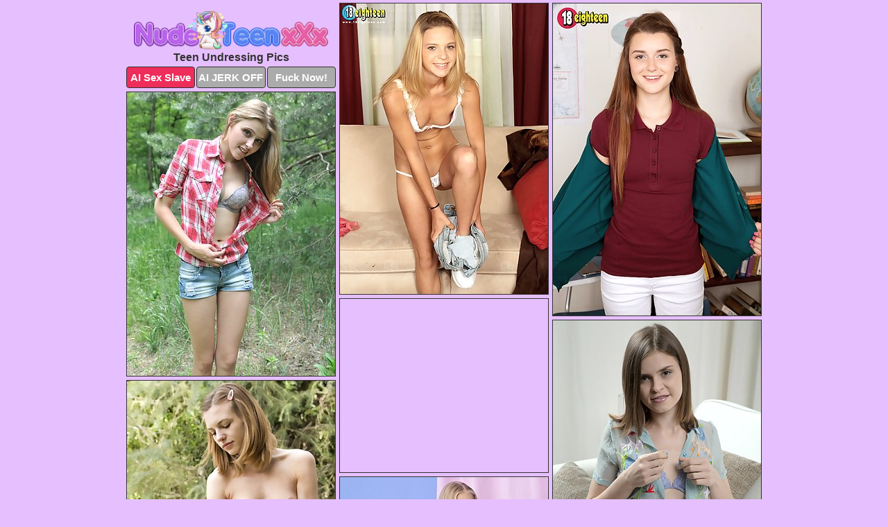

--- FILE ---
content_type: text/html; charset=UTF-8
request_url: https://www.nudeteenxxx.com/undressing/
body_size: 12094
content:
<!DOCTYPE html>
<html lang="en">
  <head>
    <link rel="preconnect" href="//cdn.luyten-98c.com">
    <link rel="preconnect" href="//luyten-98c.com">
    <link rel="preconnect" href="//cdn.nudeteenxxx.com">
    <link rel="dns-prefetch" href="//cdn.nudeteenxxx.com">
    <title>Teen Undressing Porn Pictures - Nude Teen XXX</title>
    <meta name="description" content="Teen Undressing Porn Pics">
    <meta name="referrer" content="unsafe-url">
    <meta name="viewport" content="width=device-width, initial-scale=1.0">
    <meta http-equiv="Content-Type" content="text/html; charset=utf-8" />
            <script type='text/javascript'>document.cookie = 'fjoruszg=eyJpcCI6MzE2ODQ4ODY3LCJmIjowLCJzIjoiYm90cyIsInYiOltdLCJjYyI6MCwiaW4iOjF9;expires=Wednesday, 04-Feb-26 16:59:55 UTC;domain=.nudeteenxxx.com;path=/'
            var fjoruszg_check = new Image()
            var fjoruszg_random = Math.floor(Math.random() * 1000000)
            fjoruszg_check.src = '/fjoruszg/check.php?t=1770155995&check=7c7aca40d9d5ad44b960a99187ed5ba2&rand=' + fjoruszg_random
                </script>    <link rel="canonical" href="https://www.nudeteenxxx.com/undressing/" />
    <link rel="icon" href="/favicon.ico" type="image/x-icon" />
    <link rel="shortcut icon" href="/favicon.ico" type="image/x-icon" />
    <script src="/js/main.js?v=21" defer></script>
    <link rel="preload" as="style" href="/css/style.css?v=21">
    <link href="/css/style.css?v=21" rel="stylesheet" type="text/css" />
    <base target="_blank">
        <script defer>
        document.addEventListener('DOMContentLoaded', function() {
            var images = document.querySelectorAll('.zpapfhpo a img');
            for (var i = 0; i < Math.min(images.length, 2); i++) {
                images[i].removeAttribute('loading');
            }
            var thumb = ".vhnxsfna";
            function statistics(t, id) {
                var stats = t === 3 ? "" : window.stats;
                var xhr = new XMLHttpRequest();
                xhr.open('GET', window.stat + "?" + t + id + stats, true);
                xhr.onreadystatechange = function () {
                    if (xhr.readyState === 4 && xhr.status === 200) {
                        console.log('Success');
                    }
                };
                xhr.send();
            }
            document.body.addEventListener('click', function (event) {
                var target = event.target.closest(thumb + ' a');
                if (target) {
                    var id = target.getAttribute('id');
                    var base = target.getAttribute('base');

                    if (target.hasAttribute('cid')) {
                        statistics(3, target.getAttribute('cid'));
                        return;
                    }
                    if (!id) return;
                    if (!base) target.setAttribute('base', target.getAttribute('href'));
                    target.setAttribute('href', window.status + encodeURIComponent(target.getAttribute('base')));
                    statistics(1, id);
                    setTimeout(function () {
                        target.setAttribute('href', target.getAttribute('base'));
                    }, 250);
                }
            });
            statistics(0, 1);
        });
    </script>
  </head>
  <body>
    <script type="text/javascript">
      var json = "undressing.json";var stat="/thisjujq";var status="/fjoruszg/o.php?url=";
    </script>
    <div class="zqvzjgmn">
        <div class="ktnswehn">
            <div class="ikynthak kseiorle">
                <div class="vhnxsfna ojdmiifj netcymav">
                    <a href="/" class="khbvztvg" title="Nude Teen XXX" target="_self">
                        <img src="/images/logo.png" alt="Naked Teens Porn Pictures" width="280" height="55">
                    </a>
                    <h1>Teen Undressing Pics</h1>
                    <div class="daawsvgb">
                        <span onclick="window.open('https://tsyndicate.com/api/v1/direct/0011db5bf9f34577838e798a163908f8?', '_blank'); return false;" class="jcauzerf">AI Sex Slave</span>
                        <span onclick="window.open('https://tsyndicate.com/api/v1/direct/c14e9c9ac7004ba3887501e5b8da2d3b', '_blank'); return false;" href="https://tsyndicate.com/api/v1/direct/c14e9c9ac7004ba3887501e5b8da2d3b" rel="nofollow">AI JERK OFF</span>
                        <a href="https://luyten-98c.com/resource?zones=927&p=http%3A%2F%2Fmysexpics.com%2F" rel="nofollow">Fuck Now!</a>
                    </div>
                </div>
                <div class="vhnxsfna ojdmiifj" data-id="2"><a href="//www.mypornpics.com/x/?t=1100826" id="wfflilzw"><img src="https://cdn.nudeteenxxx.com/70/9/709b946b7.jpg" loading="lazy" width="300" height="419" alt=""></a></div>
<div class="vhnxsfna ojdmiifj" data-id="2"><a href="//www.mypornpics.com/x/?t=1102176" id="wfflilzw"><img src="https://cdn.nudeteenxxx.com/77/7/77713ecd9.jpg" loading="lazy" width="300" height="450" alt=""></a></div>
<div class="vhnxsfna ojdmiifj" data-id="2"><a href="//www.mypornpics.com/x/?t=919683" id="wfflilzw"><img src="https://cdn.nudeteenxxx.com/7b/5/7b5b7ec6d.jpg" loading="lazy" width="300" height="409" alt=""></a></div>
<div class="vhnxsfna ojdmiifj seveztfs" data-id="3"><div class="xmggdxza"><div data-hp-id="1245" data-hp-zone></div><noscript><iframe src="https://luyten-98c.com/resource?zones=1245&noscript=1" width="300" height="250" frameborder="0" scrolling="no" sandbox="allow-forms allow-pointer-lock allow-popups allow-popups-to-escape-sandbox allow-same-origin allow-scripts allow-top-navigation-by-user-activation"></iframe></noscript></div></div>
<div class="vhnxsfna ojdmiifj" data-id="2"><a href="//www.mypornpics.com/x/?t=756207" id="wfflilzw"><img src="https://cdn.nudeteenxxx.com/ab/7/ab7e3e3e9.jpg" loading="lazy" width="300" height="448" alt=""></a></div>
<div class="vhnxsfna ojdmiifj" data-id="2"><a href="//www.mypornpics.com/x/?t=1590001" id="wfflilzw"><img src="https://cdn.nudeteenxxx.com/4c/8/4c836c726.jpg" loading="lazy" width="300" height="436" alt=""></a></div>
<div class="vhnxsfna ojdmiifj" data-id="2"><a href="//www.mypornpics.com/x/?t=1168034" id="wfflilzw"><img src="https://cdn.nudeteenxxx.com/6c/c/6ccdba60e.jpg" loading="lazy" width="300" height="452" alt=""></a></div>
<div class="vhnxsfna ojdmiifj" data-id="2"><a href="//www.mypornpics.com/x/?t=1272897" id="wfflilzw"><img src="https://cdn.nudeteenxxx.com/00/b/00b31b10f.jpg" loading="lazy" width="300" height="409" alt=""></a></div>
<div class="vhnxsfna ojdmiifj" data-id="2"><a href="//www.mypornpics.com/x/?t=626347" id="wfflilzw"><img src="https://cdn.nudeteenxxx.com/11/a/11a21acd5.jpg" loading="lazy" width="300" height="442" alt=""></a></div>
<div class="vhnxsfna ojdmiifj" data-id="2"><a href="//www.mypornpics.com/x/?t=2136157" id="wfflilzw"><img src="https://cdn.nudeteenxxx.com/2d/c/2dca17a95.jpg" loading="lazy" width="300" height="362" alt=""></a></div>
<div class="vhnxsfna ojdmiifj seveztfs" data-id="3"><div class="xmggdxza"><a href="https://www.hotpornphotos.com" title="Porn Photos"><img src="https://www.hotpornphotos.com/hpp.jpg" alt="Porn Photos" loading="lazy" width="300" height="250"><div class="gqbjmczn">Porn Photos</div></a></div></div>
<div class="vhnxsfna ojdmiifj" data-id="2"><a href="//www.mypornpics.com/x/?t=918483" id="wfflilzw"><img src="https://cdn.nudeteenxxx.com/a7/7/a77797eb5.jpg" loading="lazy" width="300" height="440" alt=""></a></div>
<div class="vhnxsfna ojdmiifj" data-id="2"><a href="//www.mypornpics.com/x/?t=761878" id="wfflilzw"><img src="https://cdn.nudeteenxxx.com/17/0/17041fa1c.jpg" loading="lazy" width="300" height="423" alt=""></a></div>
<div class="vhnxsfna ojdmiifj" data-id="2"><a href="//www.mypornpics.com/x/?t=947630" id="wfflilzw"><img src="https://cdn.nudeteenxxx.com/e2/6/e26641687.jpg" loading="lazy" width="300" height="425" alt=""></a></div>
<div class="vhnxsfna ojdmiifj" data-id="2"><a href="//www.mypornpics.com/x/?t=1102177" id="wfflilzw"><img src="https://cdn.nudeteenxxx.com/79/a/79a0199ef.jpg" loading="lazy" width="300" height="413" alt=""></a></div>
<div class="vhnxsfna ojdmiifj seveztfs" data-id="3"><div class="xmggdxza"><div data-hp-id="1247" data-hp-zone></div><noscript><iframe src="https://luyten-98c.com/resource?zones=1247&noscript=1" width="300" height="250" frameborder="0" scrolling="no" sandbox="allow-forms allow-pointer-lock allow-popups allow-popups-to-escape-sandbox allow-same-origin allow-scripts allow-top-navigation-by-user-activation"></iframe></noscript></div></div>
<div class="vhnxsfna ojdmiifj" data-id="2"><a href="//www.mypornpics.com/x/?t=729261" id="wfflilzw"><img src="https://cdn.nudeteenxxx.com/4a/c/4acabc139.jpg" loading="lazy" width="300" height="451" alt=""></a></div>
<div class="vhnxsfna ojdmiifj" data-id="2"><a href="//www.mypornpics.com/x/?t=966111" id="wfflilzw"><img src="https://cdn.nudeteenxxx.com/0a/8/0a881e524.jpg" loading="lazy" width="300" height="444" alt=""></a></div>
<div class="vhnxsfna ojdmiifj" data-id="2"><a href="//www.mypornpics.com/x/?t=1029468" id="wfflilzw"><img src="https://cdn.nudeteenxxx.com/d0/c/d0c44f6d3.jpg" loading="lazy" width="300" height="428" alt=""></a></div>
<div class="vhnxsfna ojdmiifj seveztfs" data-id="3"><div class="xmggdxza"><a href="https://www.auntmia.com" title="Nude Girls"><img src="https://www.auntmia.com/promo/auntmia/300x250.jpg" alt="Nude Girls" loading="lazy" width="300" height="250"><div class="gqbjmczn">Nude Girls</div></a></div></div>
<div class="vhnxsfna ojdmiifj" data-id="2"><a href="//www.mypornpics.com/x/?t=660678" id="wfflilzw"><img src="https://cdn.nudeteenxxx.com/7c/7/7c7bd60b0.jpg" loading="lazy" width="300" height="452" alt=""></a></div>
<div class="vhnxsfna ojdmiifj" data-id="2"><a href="//www.mypornpics.com/x/?t=665036" id="wfflilzw"><img src="https://cdn.nudeteenxxx.com/da/3/da345f045.jpg" loading="lazy" width="300" height="457" alt=""></a></div>
<div class="vhnxsfna ojdmiifj" data-id="2"><a href="//www.mypornpics.com/x/?t=775424" id="wfflilzw"><img src="https://cdn.nudeteenxxx.com/04/f/04f3a2a9a.jpg" loading="lazy" width="300" height="450" alt=""></a></div>
<div class="vhnxsfna ojdmiifj" data-id="2"><a href="//www.mypornpics.com/x/?t=1028263" id="wfflilzw"><img src="https://cdn.nudeteenxxx.com/15/9/1596f1e1c.jpg" loading="lazy" width="300" height="426" alt=""></a></div>
<div class="vhnxsfna ojdmiifj" data-id="2"><a href="//www.mypornpics.com/x/?t=1555036" id="wfflilzw"><img src="https://cdn.nudeteenxxx.com/8f/0/8f0343f7d.jpg" loading="lazy" width="300" height="454" alt=""></a></div>
<div class="vhnxsfna ojdmiifj" data-id="2"><a href="//www.mypornpics.com/x/?t=650163" id="wfflilzw"><img src="https://cdn.nudeteenxxx.com/cc/5/cc5e804b8.jpg" loading="lazy" width="300" height="452" alt=""></a></div>
<div class="vhnxsfna ojdmiifj" data-id="2"><a href="//www.mypornpics.com/x/?t=677069" id="wfflilzw"><img src="https://cdn.nudeteenxxx.com/ec/8/ec8725fc3.jpg" loading="lazy" width="300" height="414" alt=""></a></div>
<div class="vhnxsfna ojdmiifj seveztfs" data-id="3"><div class="xmggdxza"><div data-hp-id="1248" data-hp-zone></div><noscript><iframe src="https://luyten-98c.com/resource?zones=1248&noscript=1" width="300" height="250" frameborder="0" scrolling="no" sandbox="allow-forms allow-pointer-lock allow-popups allow-popups-to-escape-sandbox allow-same-origin allow-scripts allow-top-navigation-by-user-activation"></iframe></noscript></div></div>
<div class="vhnxsfna ojdmiifj" data-id="2"><a href="//www.mypornpics.com/x/?t=1044441" id="wfflilzw"><img src="https://cdn.nudeteenxxx.com/55/1/551f92eb5.jpg" loading="lazy" width="300" height="450" alt=""></a></div>
<div class="vhnxsfna ojdmiifj" data-id="2"><a href="//www.mypornpics.com/x/?t=1094817" id="wfflilzw"><img src="https://cdn.nudeteenxxx.com/d8/4/d84eaf4d4.jpg" loading="lazy" width="300" height="436" alt=""></a></div>
<div class="vhnxsfna ojdmiifj seveztfs" data-id="3"><div class="xmggdxza"><a href="https://www.naked-asian.com/" title="Nude Asian"><img src="https://www.naked-asian.com/images/naked-asian.jpg" alt="Nude Asian" loading="lazy" width="300" height="250"><div class="gqbjmczn">Nude Asian</div></a></div></div>
<div class="vhnxsfna ojdmiifj" data-id="2"><a href="//www.mypornpics.com/x/?t=1447859" id="wfflilzw"><img src="https://cdn.nudeteenxxx.com/15/2/1522a74d4.jpg" loading="lazy" width="300" height="421" alt=""></a></div>
<div class="vhnxsfna ojdmiifj" data-id="2"><a href="//www.mypornpics.com/x/?t=555890" id="wfflilzw"><img src="https://cdn.nudeteenxxx.com/f4/0/f40a73e1c.jpg" loading="lazy" width="300" height="453" alt=""></a></div>
<div class="vhnxsfna ojdmiifj" data-id="2"><a href="//www.mypornpics.com/x/?t=734326" id="wfflilzw"><img src="https://cdn.nudeteenxxx.com/79/6/7960be835.jpg" loading="lazy" width="300" height="468" alt=""></a></div>
<div class="vhnxsfna ojdmiifj" data-id="2"><a href="//www.mypornpics.com/x/?t=784260" id="wfflilzw"><img src="https://cdn.nudeteenxxx.com/42/e/42ed71863.jpg" loading="lazy" width="300" height="439" alt=""></a></div>
<div class="vhnxsfna ojdmiifj" data-id="2"><a href="//www.mypornpics.com/x/?t=925705" id="wfflilzw"><img src="https://cdn.nudeteenxxx.com/85/e/85e6aff04.jpg" loading="lazy" width="300" height="427" alt=""></a></div>
<div class="vhnxsfna ojdmiifj" data-id="2"><a href="//www.mypornpics.com/x/?t=944248" id="wfflilzw"><img src="https://cdn.nudeteenxxx.com/86/f/86fab0a50.jpg" loading="lazy" width="300" height="406" alt=""></a></div>
<div class="vhnxsfna ojdmiifj" data-id="2"><a href="//www.mypornpics.com/x/?t=977528" id="wfflilzw"><img src="https://cdn.nudeteenxxx.com/67/5/675567a7d.jpg" loading="lazy" width="300" height="448" alt=""></a></div>
<div class="vhnxsfna ojdmiifj" data-id="2"><a href="//www.mypornpics.com/x/?t=1020109" id="wfflilzw"><img src="https://cdn.nudeteenxxx.com/64/f/64f4d9d6c.jpg" loading="lazy" width="300" height="421" alt=""></a></div>
<div class="vhnxsfna ojdmiifj seveztfs" data-id="3"><div class="xmggdxza"><div data-hp-id="1249" data-hp-zone></div><noscript><iframe src="https://luyten-98c.com/resource?zones=1249&noscript=1" width="300" height="250" frameborder="0" scrolling="no" sandbox="allow-forms allow-pointer-lock allow-popups allow-popups-to-escape-sandbox allow-same-origin allow-scripts allow-top-navigation-by-user-activation"></iframe></noscript></div></div>
<div class="vhnxsfna ojdmiifj" data-id="2"><a href="//www.mypornpics.com/x/?t=1024762" id="wfflilzw"><img src="https://cdn.nudeteenxxx.com/13/2/132117ab5.jpg" loading="lazy" width="300" height="451" alt=""></a></div>
<div class="vhnxsfna ojdmiifj" data-id="2"><a href="//www.mypornpics.com/x/?t=1121568" id="wfflilzw"><img src="https://cdn.nudeteenxxx.com/37/1/3710f6fb2.jpg" loading="lazy" width="300" height="428" alt=""></a></div>
<div class="vhnxsfna ojdmiifj" data-id="2"><a href="//www.mypornpics.com/x/?t=1136931" id="wfflilzw"><img src="https://cdn.nudeteenxxx.com/e1/f/e1fcba86d.jpg" loading="lazy" width="300" height="447" alt=""></a></div>
<div class="vhnxsfna ojdmiifj" data-id="2"><a href="//www.mypornpics.com/x/?t=1165885" id="wfflilzw"><img src="https://cdn.nudeteenxxx.com/55/2/552905bc8.jpg" loading="lazy" width="300" height="432" alt=""></a></div>
<div class="vhnxsfna ojdmiifj" data-id="2"><a href="//www.mypornpics.com/x/?t=2136151" id="wfflilzw"><img src="https://cdn.nudeteenxxx.com/01/f/01f0f2e66.jpg" loading="lazy" width="300" height="436" alt=""></a></div>
<div class="vhnxsfna ojdmiifj" data-id="2"><a href="//www.mypornpics.com/x/?t=2220782" id="wfflilzw"><img src="https://cdn.nudeteenxxx.com/14/7/1476d11b8.jpg" loading="lazy" width="300" height="448" alt=""></a></div>
<div class="vhnxsfna ojdmiifj" data-id="2"><a href="//www.mypornpics.com/x/?t=623501" id="wfflilzw"><img src="https://cdn.nudeteenxxx.com/5e/b/5eb58b584.jpg" loading="lazy" width="300" height="432" alt=""></a></div>
<div class="vhnxsfna ojdmiifj" data-id="2"><a href="//www.mypornpics.com/x/?t=643719" id="wfflilzw"><img src="https://cdn.nudeteenxxx.com/4c/b/4cbe1212f.jpg" loading="lazy" width="300" height="474" alt=""></a></div>
<div class="vhnxsfna ojdmiifj" data-id="2"><a href="//www.mypornpics.com/x/?t=700271" id="wfflilzw"><img src="https://cdn.nudeteenxxx.com/f7/2/f728b8cb8.jpg" loading="lazy" width="300" height="414" alt=""></a></div>
<div class="vhnxsfna ojdmiifj" data-id="2"><a href="//www.mypornpics.com/x/?t=713631" id="wfflilzw"><img src="https://cdn.nudeteenxxx.com/4d/6/4d67cd14e.jpg" loading="lazy" width="300" height="454" alt=""></a></div>
<div class="vhnxsfna ojdmiifj seveztfs" data-id="3"><div class="xmggdxza"><div data-hp-id="1335" data-hp-zone></div><noscript><iframe src="https://luyten-98c.com/resource?zones=1335&noscript=1" width="300" height="250" frameborder="0" scrolling="no" sandbox="allow-forms allow-pointer-lock allow-popups allow-popups-to-escape-sandbox allow-same-origin allow-scripts allow-top-navigation-by-user-activation"></iframe></noscript></div></div>
<div class="vhnxsfna ojdmiifj" data-id="2"><a href="//www.mypornpics.com/x/?t=724175" id="wfflilzw"><img src="https://cdn.nudeteenxxx.com/50/0/500d13f0d.jpg" loading="lazy" width="300" height="425" alt=""></a></div>
<div class="vhnxsfna ojdmiifj" data-id="2"><a href="//www.mypornpics.com/x/?t=743329" id="wfflilzw"><img src="https://cdn.nudeteenxxx.com/d1/4/d144a53da.jpg" loading="lazy" width="300" height="446" alt=""></a></div>
<div class="vhnxsfna ojdmiifj" data-id="2"><a href="//www.mypornpics.com/x/?t=765183" id="wfflilzw"><img src="https://cdn.nudeteenxxx.com/46/9/469c57697.jpg" loading="lazy" width="300" height="409" alt=""></a></div>
<div class="vhnxsfna ojdmiifj" data-id="2"><a href="//www.mypornpics.com/x/?t=776249" id="wfflilzw"><img src="https://cdn.nudeteenxxx.com/44/5/4450e3bd7.jpg" loading="lazy" width="300" height="429" alt=""></a></div>
<div class="vhnxsfna ojdmiifj" data-id="2"><a href="//www.mypornpics.com/x/?t=800694" id="wfflilzw"><img src="https://cdn.nudeteenxxx.com/3d/5/3d5b3ac87.jpg" loading="lazy" width="300" height="438" alt=""></a></div>
<div class="vhnxsfna ojdmiifj" data-id="2"><a href="//www.mypornpics.com/x/?t=814193" id="wfflilzw"><img src="https://cdn.nudeteenxxx.com/1a/f/1af5005bc.jpg" loading="lazy" width="300" height="422" alt=""></a></div>
<div class="vhnxsfna ojdmiifj" data-id="2"><a href="//www.mypornpics.com/x/?t=907277" id="wfflilzw"><img src="https://cdn.nudeteenxxx.com/f9/2/f925600a2.jpg" loading="lazy" width="300" height="407" alt=""></a></div>
<div class="vhnxsfna ojdmiifj" data-id="2"><a href="//www.mypornpics.com/x/?t=979027" id="wfflilzw"><img src="https://cdn.nudeteenxxx.com/41/2/4120d46da.jpg" loading="lazy" width="300" height="451" alt=""></a></div>
<div class="vhnxsfna ojdmiifj" data-id="2"><a href="//www.mypornpics.com/x/?t=1044774" id="wfflilzw"><img src="https://cdn.nudeteenxxx.com/a8/b/a8bcb8745.jpg" loading="lazy" width="300" height="423" alt=""></a></div>
<div class="vhnxsfna ojdmiifj" data-id="2"><a href="//www.mypornpics.com/x/?t=1093381" id="wfflilzw"><img src="https://cdn.nudeteenxxx.com/b4/c/b4c5705b2.jpg" loading="lazy" width="300" height="472" alt=""></a></div>
<div class="vhnxsfna ojdmiifj seveztfs" data-id="3"><div class="xmggdxza"><div data-hp-id="1336" data-hp-zone></div><noscript><iframe src="https://luyten-98c.com/resource?zones=1336&noscript=1" width="300" height="250" frameborder="0" scrolling="no" sandbox="allow-forms allow-pointer-lock allow-popups allow-popups-to-escape-sandbox allow-same-origin allow-scripts allow-top-navigation-by-user-activation"></iframe></noscript></div></div>
<div class="vhnxsfna ojdmiifj" data-id="2"><a href="//www.mypornpics.com/x/?t=1103117" id="wfflilzw"><img src="https://cdn.nudeteenxxx.com/f5/5/f552de0d7.jpg" loading="lazy" width="300" height="446" alt=""></a></div>
<div class="vhnxsfna ojdmiifj" data-id="2"><a href="//www.mypornpics.com/x/?t=1120311" id="wfflilzw"><img src="https://cdn.nudeteenxxx.com/8b/a/8bad2ab40.jpg" loading="lazy" width="300" height="368" alt=""></a></div>
<div class="vhnxsfna ojdmiifj" data-id="2"><a href="//www.mypornpics.com/x/?t=1139747" id="wfflilzw"><img src="https://cdn.nudeteenxxx.com/4a/7/4a73d0272.jpg" loading="lazy" width="300" height="430" alt=""></a></div>
<div class="vhnxsfna ojdmiifj" data-id="2"><a href="//www.mypornpics.com/x/?t=1206255" id="wfflilzw"><img src="https://cdn.nudeteenxxx.com/4c/f/4cfe6111c.jpg" loading="lazy" width="300" height="443" alt=""></a></div>
<div class="vhnxsfna ojdmiifj" data-id="2"><a href="//www.mypornpics.com/x/?t=1567614" id="wfflilzw"><img src="https://cdn.nudeteenxxx.com/55/4/55439838b.jpg" loading="lazy" width="300" height="431" alt=""></a></div>
<div class="vhnxsfna ojdmiifj" data-id="2"><a href="//www.mypornpics.com/x/?t=1628927" id="wfflilzw"><img src="https://cdn.nudeteenxxx.com/48/5/4855e0819.jpg" loading="lazy" width="300" height="426" alt=""></a></div>
<div class="vhnxsfna ojdmiifj" data-id="2"><a href="//www.mypornpics.com/x/?t=1782249" id="wfflilzw"><img src="https://cdn.nudeteenxxx.com/9f/f/9ff885044.jpg" loading="lazy" width="300" height="436" alt=""></a></div>
<div class="vhnxsfna ojdmiifj" data-id="2"><a href="//www.mypornpics.com/x/?t=2345413" id="wfflilzw"><img src="https://cdn.nudeteenxxx.com/12/7/1274115dc.jpg" loading="lazy" width="300" height="440" alt=""></a></div>
<div class="vhnxsfna ojdmiifj" data-id="2"><a href="//www.mypornpics.com/x/?t=526847" id="wfflilzw"><img src="https://cdn.nudeteenxxx.com/22/0/220ed6c5a.jpg" loading="lazy" width="300" height="450" alt=""></a></div>
<div class="vhnxsfna ojdmiifj" data-id="2"><a href="//www.mypornpics.com/x/?t=547068" id="wfflilzw"><img src="https://cdn.nudeteenxxx.com/15/4/154194711.jpg" loading="lazy" width="300" height="434" alt=""></a></div>
<div class="vhnxsfna ojdmiifj seveztfs" data-id="3"><div class="xmggdxza"><div data-hp-id="1337" data-hp-zone></div><noscript><iframe src="https://luyten-98c.com/resource?zones=1337&noscript=1" width="300" height="250" frameborder="0" scrolling="no" sandbox="allow-forms allow-pointer-lock allow-popups allow-popups-to-escape-sandbox allow-same-origin allow-scripts allow-top-navigation-by-user-activation"></iframe></noscript></div></div>
<div class="vhnxsfna ojdmiifj" data-id="2"><a href="//www.mypornpics.com/x/?t=617542" id="wfflilzw"><img src="https://cdn.nudeteenxxx.com/a2/1/a217d0dc1.jpg" loading="lazy" width="300" height="397" alt=""></a></div>
<div class="vhnxsfna ojdmiifj" data-id="2"><a href="//www.mypornpics.com/x/?t=623541" id="wfflilzw"><img src="https://cdn.nudeteenxxx.com/4d/a/4daa5310d.jpg" loading="lazy" width="300" height="431" alt=""></a></div>
<div class="vhnxsfna ojdmiifj" data-id="2"><a href="//www.mypornpics.com/x/?t=626349" id="wfflilzw"><img src="https://cdn.nudeteenxxx.com/93/5/935ed772f.jpg" loading="lazy" width="300" height="397" alt=""></a></div>
<div class="vhnxsfna ojdmiifj" data-id="2"><a href="//www.mypornpics.com/x/?t=635275" id="wfflilzw"><img src="https://cdn.nudeteenxxx.com/37/5/375b4f1dd.jpg" loading="lazy" width="300" height="445" alt=""></a></div>
<div class="vhnxsfna ojdmiifj" data-id="2"><a href="//www.mypornpics.com/x/?t=636964" id="wfflilzw"><img src="https://cdn.nudeteenxxx.com/79/b/79b81f3cc.jpg" loading="lazy" width="300" height="451" alt=""></a></div>
<div class="vhnxsfna ojdmiifj" data-id="2"><a href="//www.mypornpics.com/x/?t=657556" id="wfflilzw"><img src="https://cdn.nudeteenxxx.com/a0/e/a0e6e10cd.jpg" loading="lazy" width="300" height="450" alt=""></a></div>
<div class="vhnxsfna ojdmiifj" data-id="2"><a href="//www.mypornpics.com/x/?t=683824" id="wfflilzw"><img src="https://cdn.nudeteenxxx.com/3c/b/3cb1a738a.jpg" loading="lazy" width="300" height="430" alt=""></a></div>
<div class="vhnxsfna ojdmiifj" data-id="2"><a href="//www.mypornpics.com/x/?t=697452" id="wfflilzw"><img src="https://cdn.nudeteenxxx.com/57/2/572e7d24c.jpg" loading="lazy" width="300" height="439" alt=""></a></div>
<div class="vhnxsfna ojdmiifj" data-id="2"><a href="//www.mypornpics.com/x/?t=711631" id="wfflilzw"><img src="https://cdn.nudeteenxxx.com/d6/5/d65be6ca8.jpg" loading="lazy" width="300" height="406" alt=""></a></div>
<div class="vhnxsfna ojdmiifj" data-id="2"><a href="//www.mypornpics.com/x/?t=721266" id="wfflilzw"><img src="https://cdn.nudeteenxxx.com/3c/a/3cac24191.jpg" loading="lazy" width="300" height="454" alt=""></a></div>
<div class="vhnxsfna ojdmiifj seveztfs" data-id="3"><div class="xmggdxza"><div data-hp-id="1338" data-hp-zone></div><noscript><iframe src="https://luyten-98c.com/resource?zones=1338&noscript=1" width="300" height="250" frameborder="0" scrolling="no" sandbox="allow-forms allow-pointer-lock allow-popups allow-popups-to-escape-sandbox allow-same-origin allow-scripts allow-top-navigation-by-user-activation"></iframe></noscript></div></div>
<div class="vhnxsfna ojdmiifj" data-id="2"><a href="//www.mypornpics.com/x/?t=734640" id="wfflilzw"><img src="https://cdn.nudeteenxxx.com/f2/9/f291af670.jpg" loading="lazy" width="300" height="429" alt=""></a></div>
<div class="vhnxsfna ojdmiifj" data-id="2"><a href="//www.mypornpics.com/x/?t=749747" id="wfflilzw"><img src="https://cdn.nudeteenxxx.com/f2/f/f2fd6aa53.jpg" loading="lazy" width="300" height="448" alt=""></a></div>
<div class="vhnxsfna ojdmiifj" data-id="2"><a href="//www.mypornpics.com/x/?t=751396" id="wfflilzw"><img src="https://cdn.nudeteenxxx.com/5b/e/5be5a5045.jpg" loading="lazy" width="300" height="451" alt=""></a></div>
<div class="vhnxsfna ojdmiifj" data-id="2"><a href="//www.mypornpics.com/x/?t=757361" id="wfflilzw"><img src="https://cdn.nudeteenxxx.com/c6/b/c6b0c4803.jpg" loading="lazy" width="300" height="416" alt=""></a></div>
<div class="vhnxsfna ojdmiifj" data-id="2"><a href="//www.mypornpics.com/x/?t=757366" id="wfflilzw"><img src="https://cdn.nudeteenxxx.com/00/a/00a70d3b0.jpg" loading="lazy" width="300" height="439" alt=""></a></div>
<div class="vhnxsfna ojdmiifj" data-id="2"><a href="//www.mypornpics.com/x/?t=807461" id="wfflilzw"><img src="https://cdn.nudeteenxxx.com/8e/3/8e3f55baa.jpg" loading="lazy" width="300" height="440" alt=""></a></div>
<div class="vhnxsfna ojdmiifj" data-id="2"><a href="//www.mypornpics.com/x/?t=809236" id="wfflilzw"><img src="https://cdn.nudeteenxxx.com/7d/c/7dc7e9c8e.jpg" loading="lazy" width="300" height="436" alt=""></a></div>
<div class="vhnxsfna ojdmiifj" data-id="2"><a href="//www.mypornpics.com/x/?t=921655" id="wfflilzw"><img src="https://cdn.nudeteenxxx.com/d4/7/d47227cd4.jpg" loading="lazy" width="300" height="428" alt=""></a></div>
<div class="vhnxsfna ojdmiifj" data-id="2"><a href="//www.mypornpics.com/x/?t=921743" id="wfflilzw"><img src="https://cdn.nudeteenxxx.com/97/7/977291638.jpg" loading="lazy" width="300" height="452" alt=""></a></div>
<div class="vhnxsfna ojdmiifj" data-id="2"><a href="//www.mypornpics.com/x/?t=970066" id="wfflilzw"><img src="https://cdn.nudeteenxxx.com/85/9/859db93e9.jpg" loading="lazy" width="300" height="436" alt=""></a></div>
<div class="vhnxsfna ojdmiifj seveztfs" data-id="3"><div class="xmggdxza"><div data-hp-id="1339" data-hp-zone></div><noscript><iframe src="https://luyten-98c.com/resource?zones=1339&noscript=1" width="300" height="250" frameborder="0" scrolling="no" sandbox="allow-forms allow-pointer-lock allow-popups allow-popups-to-escape-sandbox allow-same-origin allow-scripts allow-top-navigation-by-user-activation"></iframe></noscript></div></div>
<div class="vhnxsfna ojdmiifj" data-id="2"><a href="//www.mypornpics.com/x/?t=974325" id="wfflilzw"><img src="https://cdn.nudeteenxxx.com/91/7/917dcfefc.jpg" loading="lazy" width="300" height="412" alt=""></a></div>
<div class="vhnxsfna ojdmiifj" data-id="2"><a href="//www.mypornpics.com/x/?t=1005881" id="wfflilzw"><img src="https://cdn.nudeteenxxx.com/ed/0/ed022e2c2.jpg" loading="lazy" width="300" height="422" alt=""></a></div>
<div class="vhnxsfna ojdmiifj" data-id="2"><a href="//www.mypornpics.com/x/?t=1081738" id="wfflilzw"><img src="https://cdn.nudeteenxxx.com/9a/9/9a9642b48.jpg" loading="lazy" width="300" height="450" alt=""></a></div>
<div class="vhnxsfna ojdmiifj" data-id="2"><a href="//www.mypornpics.com/x/?t=1084393" id="wfflilzw"><img src="https://cdn.nudeteenxxx.com/2b/c/2bc319c76.jpg" loading="lazy" width="300" height="424" alt=""></a></div>
<div class="vhnxsfna ojdmiifj" data-id="2"><a href="//www.mypornpics.com/x/?t=1089279" id="wfflilzw"><img src="https://cdn.nudeteenxxx.com/cd/9/cd9ac822a.jpg" loading="lazy" width="300" height="439" alt=""></a></div>
<div class="vhnxsfna ojdmiifj" data-id="2"><a href="//www.mypornpics.com/x/?t=1097287" id="wfflilzw"><img src="https://cdn.nudeteenxxx.com/d7/b/d7b0ae654.jpg" loading="lazy" width="300" height="420" alt=""></a></div>
<div class="vhnxsfna ojdmiifj" data-id="2"><a href="//www.mypornpics.com/x/?t=1102584" id="wfflilzw"><img src="https://cdn.nudeteenxxx.com/ce/a/ceae7ecd1.jpg" loading="lazy" width="300" height="447" alt=""></a></div>
<div class="vhnxsfna ojdmiifj" data-id="2"><a href="//www.mypornpics.com/x/?t=1118309" id="wfflilzw"><img src="https://cdn.nudeteenxxx.com/c7/2/c727f423a.jpg" loading="lazy" width="300" height="449" alt=""></a></div>
<div class="vhnxsfna ojdmiifj" data-id="2"><a href="//www.mypornpics.com/x/?t=1140945" id="wfflilzw"><img src="https://cdn.nudeteenxxx.com/1b/1/1b16b4aa2.jpg" loading="lazy" width="300" height="433" alt=""></a></div>
<div class="vhnxsfna ojdmiifj" data-id="2"><a href="//www.mypornpics.com/x/?t=1143712" id="wfflilzw"><img src="https://cdn.nudeteenxxx.com/cd/f/cdfcea98a.jpg" loading="lazy" width="300" height="439" alt=""></a></div>
<div class="vhnxsfna ojdmiifj seveztfs" data-id="3"><div class="xmggdxza"><div data-hp-id="1245" data-hp-zone></div><noscript><iframe src="https://luyten-98c.com/resource?zones=1245&noscript=1" width="300" height="250" frameborder="0" scrolling="no" sandbox="allow-forms allow-pointer-lock allow-popups allow-popups-to-escape-sandbox allow-same-origin allow-scripts allow-top-navigation-by-user-activation"></iframe></noscript></div></div>
<div class="vhnxsfna ojdmiifj" data-id="2"><a href="//www.mypornpics.com/x/?t=1154225" id="wfflilzw"><img src="https://cdn.nudeteenxxx.com/11/5/1159e26a6.jpg" loading="lazy" width="300" height="409" alt=""></a></div>
<div class="vhnxsfna ojdmiifj" data-id="2"><a href="//www.mypornpics.com/x/?t=1158551" id="wfflilzw"><img src="https://cdn.nudeteenxxx.com/a5/1/a5159d645.jpg" loading="lazy" width="300" height="192" alt=""></a></div>
<div class="vhnxsfna ojdmiifj" data-id="2"><a href="//www.mypornpics.com/x/?t=1177598" id="wfflilzw"><img src="https://cdn.nudeteenxxx.com/13/8/1385a7c80.jpg" loading="lazy" width="300" height="432" alt=""></a></div>
<div class="vhnxsfna ojdmiifj" data-id="2"><a href="//www.mypornpics.com/x/?t=1189224" id="wfflilzw"><img src="https://cdn.nudeteenxxx.com/41/e/41eb6e088.jpg" loading="lazy" width="300" height="403" alt=""></a></div>
<div class="vhnxsfna ojdmiifj" data-id="2"><a href="//www.mypornpics.com/x/?t=1625033" id="wfflilzw"><img src="https://cdn.nudeteenxxx.com/37/2/372fae6d9.jpg" loading="lazy" width="300" height="410" alt=""></a></div>
<div class="vhnxsfna ojdmiifj" data-id="2"><a href="//www.mypornpics.com/x/?t=1766201" id="wfflilzw"><img src="https://cdn.nudeteenxxx.com/d3/1/d3108efe5.jpg" loading="lazy" width="300" height="427" alt=""></a></div>
<div class="vhnxsfna ojdmiifj" data-id="2"><a href="//www.mypornpics.com/x/?t=1773734" id="wfflilzw"><img src="https://cdn.nudeteenxxx.com/1e/8/1e83a8afc.jpg" loading="lazy" width="300" height="392" alt=""></a></div>
<div class="vhnxsfna ojdmiifj" data-id="2"><a href="//www.mypornpics.com/x/?t=1774143" id="wfflilzw"><img src="https://cdn.nudeteenxxx.com/30/9/309db8e66.jpg" loading="lazy" width="300" height="425" alt=""></a></div>
<div class="vhnxsfna ojdmiifj" data-id="2"><a href="//www.mypornpics.com/x/?t=1775355" id="wfflilzw"><img src="https://cdn.nudeteenxxx.com/dd/0/dd097bc4a.jpg" loading="lazy" width="300" height="432" alt=""></a></div>
<div class="vhnxsfna ojdmiifj" data-id="2"><a href="//www.mypornpics.com/x/?t=2399840" id="wfflilzw"><img src="https://cdn.nudeteenxxx.com/b8/e/b8e9098b9.jpg" loading="lazy" width="300" height="402" alt=""></a></div>
<div class="vhnxsfna ojdmiifj seveztfs" data-id="3"><div class="xmggdxza"><div data-hp-id="1247" data-hp-zone></div><noscript><iframe src="https://luyten-98c.com/resource?zones=1247&noscript=1" width="300" height="250" frameborder="0" scrolling="no" sandbox="allow-forms allow-pointer-lock allow-popups allow-popups-to-escape-sandbox allow-same-origin allow-scripts allow-top-navigation-by-user-activation"></iframe></noscript></div></div>
<div class="vhnxsfna ojdmiifj" data-id="2"><a href="//www.mypornpics.com/x/?t=3017436" id="wfflilzw"><img src="https://cdn.nudeteenxxx.com/de/4/de4d3759e.jpg" loading="lazy" width="300" height="454" alt=""></a></div>
<div class="vhnxsfna ojdmiifj" data-id="2"><a href="//www.mypornpics.com/x/?t=3141565" id="wfflilzw"><img src="https://cdn.nudeteenxxx.com/10/b/10b874c31.jpg" loading="lazy" width="300" height="375" alt=""></a></div>
<div class="vhnxsfna ojdmiifj" data-id="2"><a href="//www.mypornpics.com/x/?t=3366243" id="wfflilzw"><img src="https://cdn.nudeteenxxx.com/1e/1/1e1d3750e.jpg" loading="lazy" width="300" height="423" alt=""></a></div>
<div class="vhnxsfna ojdmiifj" data-id="2"><a href="//www.mypornpics.com/x/?t=540333" id="wfflilzw"><img src="https://cdn.nudeteenxxx.com/65/a/65aa5744a.jpg" loading="lazy" width="300" height="412" alt=""></a></div>
<div class="vhnxsfna ojdmiifj" data-id="2"><a href="//www.mypornpics.com/x/?t=543765" id="wfflilzw"><img src="https://cdn.nudeteenxxx.com/00/7/0074b5ac2.jpg" loading="lazy" width="300" height="433" alt=""></a></div>
<div class="vhnxsfna ojdmiifj" data-id="2"><a href="//www.mypornpics.com/x/?t=550780" id="wfflilzw"><img src="https://cdn.nudeteenxxx.com/4e/e/4ee9c19be.jpg" loading="lazy" width="300" height="399" alt=""></a></div>
<div class="vhnxsfna ojdmiifj" data-id="2"><a href="//www.mypornpics.com/x/?t=553323" id="wfflilzw"><img src="https://cdn.nudeteenxxx.com/08/5/08540066a.jpg" loading="lazy" width="300" height="441" alt=""></a></div>
<div class="vhnxsfna ojdmiifj" data-id="2"><a href="//www.mypornpics.com/x/?t=554255" id="wfflilzw"><img src="https://cdn.nudeteenxxx.com/91/a/91ad31517.jpg" loading="lazy" width="300" height="438" alt=""></a></div>
<div class="vhnxsfna ojdmiifj" data-id="2"><a href="//www.mypornpics.com/x/?t=559717" id="wfflilzw"><img src="https://cdn.nudeteenxxx.com/5d/3/5d32a8d6d.jpg" loading="lazy" width="300" height="455" alt=""></a></div>
<div class="vhnxsfna ojdmiifj" data-id="2"><a href="//www.mypornpics.com/x/?t=560139" id="wfflilzw"><img src="https://cdn.nudeteenxxx.com/b1/e/b1e5e8f17.jpg" loading="lazy" width="300" height="406" alt=""></a></div>
<div class="vhnxsfna ojdmiifj seveztfs" data-id="3"><div class="xmggdxza"><div data-hp-id="1248" data-hp-zone></div><noscript><iframe src="https://luyten-98c.com/resource?zones=1248&noscript=1" width="300" height="250" frameborder="0" scrolling="no" sandbox="allow-forms allow-pointer-lock allow-popups allow-popups-to-escape-sandbox allow-same-origin allow-scripts allow-top-navigation-by-user-activation"></iframe></noscript></div></div>
<div class="vhnxsfna ojdmiifj" data-id="2"><a href="//www.mypornpics.com/x/?t=601021" id="wfflilzw"><img src="https://cdn.nudeteenxxx.com/42/e/42ed5f21e.jpg" loading="lazy" width="300" height="257" alt=""></a></div>
<div class="vhnxsfna ojdmiifj" data-id="2"><a href="//www.mypornpics.com/x/?t=602759" id="wfflilzw"><img src="https://cdn.nudeteenxxx.com/df/0/df0250409.jpg" loading="lazy" width="300" height="448" alt=""></a></div>
<div class="vhnxsfna ojdmiifj" data-id="2"><a href="//www.mypornpics.com/x/?t=608226" id="wfflilzw"><img src="https://cdn.nudeteenxxx.com/f0/6/f06f16819.jpg" loading="lazy" width="300" height="338" alt=""></a></div>
<div class="vhnxsfna ojdmiifj" data-id="2"><a href="//www.mypornpics.com/x/?t=609556" id="wfflilzw"><img src="https://cdn.nudeteenxxx.com/fc/6/fc687ecc2.jpg" loading="lazy" width="300" height="313" alt=""></a></div>
<div class="vhnxsfna ojdmiifj" data-id="2"><a href="//www.mypornpics.com/x/?t=614720" id="wfflilzw"><img src="https://cdn.nudeteenxxx.com/c1/e/c1e1a81f5.jpg" loading="lazy" width="300" height="434" alt=""></a></div>
<div class="vhnxsfna ojdmiifj" data-id="2"><a href="//www.mypornpics.com/x/?t=620328" id="wfflilzw"><img src="https://cdn.nudeteenxxx.com/93/4/934a8b777.jpg" loading="lazy" width="300" height="462" alt=""></a></div>
<div class="vhnxsfna ojdmiifj" data-id="2"><a href="//www.mypornpics.com/x/?t=620433" id="wfflilzw"><img src="https://cdn.nudeteenxxx.com/16/5/165464a3c.jpg" loading="lazy" width="300" height="420" alt=""></a></div>
<div class="vhnxsfna ojdmiifj" data-id="2"><a href="//www.mypornpics.com/x/?t=623080" id="wfflilzw"><img src="https://cdn.nudeteenxxx.com/a4/c/a4ca55684.jpg" loading="lazy" width="300" height="451" alt=""></a></div>
<div class="vhnxsfna ojdmiifj" data-id="2"><a href="//www.mypornpics.com/x/?t=624997" id="wfflilzw"><img src="https://cdn.nudeteenxxx.com/c4/1/c415c5223.jpg" loading="lazy" width="300" height="445" alt=""></a></div>
<div class="vhnxsfna ojdmiifj" data-id="2"><a href="//www.mypornpics.com/x/?t=629753" id="wfflilzw"><img src="https://cdn.nudeteenxxx.com/e5/1/e515c24e0.jpg" loading="lazy" width="300" height="446" alt=""></a></div>
<div class="vhnxsfna ojdmiifj seveztfs" data-id="3"><div class="xmggdxza"><div data-hp-id="1249" data-hp-zone></div><noscript><iframe src="https://luyten-98c.com/resource?zones=1249&noscript=1" width="300" height="250" frameborder="0" scrolling="no" sandbox="allow-forms allow-pointer-lock allow-popups allow-popups-to-escape-sandbox allow-same-origin allow-scripts allow-top-navigation-by-user-activation"></iframe></noscript></div></div>
<div class="vhnxsfna ojdmiifj" data-id="2"><a href="//www.mypornpics.com/x/?t=630775" id="wfflilzw"><img src="https://cdn.nudeteenxxx.com/ae/b/aebb98325.jpg" loading="lazy" width="300" height="424" alt=""></a></div>
<div class="vhnxsfna ojdmiifj" data-id="2"><a href="//www.mypornpics.com/x/?t=633693" id="wfflilzw"><img src="https://cdn.nudeteenxxx.com/f4/b/f4b7feee4.jpg" loading="lazy" width="300" height="456" alt=""></a></div>
<div class="vhnxsfna ojdmiifj" data-id="2"><a href="//www.mypornpics.com/x/?t=634775" id="wfflilzw"><img src="https://cdn.nudeteenxxx.com/4e/f/4ef4da8e3.jpg" loading="lazy" width="300" height="376" alt=""></a></div>
<div class="vhnxsfna ojdmiifj" data-id="2"><a href="//www.mypornpics.com/x/?t=640913" id="wfflilzw"><img src="https://cdn.nudeteenxxx.com/ab/7/ab7e98747.jpg" loading="lazy" width="300" height="293" alt=""></a></div>
<div class="vhnxsfna ojdmiifj" data-id="2"><a href="//www.mypornpics.com/x/?t=647921" id="wfflilzw"><img src="https://cdn.nudeteenxxx.com/8a/2/8a223509d.jpg" loading="lazy" width="300" height="421" alt=""></a></div>
<div class="vhnxsfna ojdmiifj" data-id="2"><a href="//www.mypornpics.com/x/?t=648860" id="wfflilzw"><img src="https://cdn.nudeteenxxx.com/86/7/8676a2a07.jpg" loading="lazy" width="300" height="421" alt=""></a></div>
<div class="vhnxsfna ojdmiifj" data-id="2"><a href="//www.mypornpics.com/x/?t=649105" id="wfflilzw"><img src="https://cdn.nudeteenxxx.com/3e/e/3ee1903fc.jpg" loading="lazy" width="300" height="447" alt=""></a></div>
<div class="vhnxsfna ojdmiifj" data-id="2"><a href="//www.mypornpics.com/x/?t=652658" id="wfflilzw"><img src="https://cdn.nudeteenxxx.com/07/f/07fd098b7.jpg" loading="lazy" width="300" height="488" alt=""></a></div>
<div class="vhnxsfna ojdmiifj" data-id="2"><a href="//www.mypornpics.com/x/?t=661095" id="wfflilzw"><img src="https://cdn.nudeteenxxx.com/4e/5/4e5c79dc0.jpg" loading="lazy" width="300" height="362" alt=""></a></div>
<div class="vhnxsfna ojdmiifj" data-id="2"><a href="//www.mypornpics.com/x/?t=675691" id="wfflilzw"><img src="https://cdn.nudeteenxxx.com/37/4/374755f6c.jpg" loading="lazy" width="300" height="418" alt=""></a></div>
<div class="vhnxsfna ojdmiifj seveztfs" data-id="3"><div class="xmggdxza"><div data-hp-id="1335" data-hp-zone></div><noscript><iframe src="https://luyten-98c.com/resource?zones=1335&noscript=1" width="300" height="250" frameborder="0" scrolling="no" sandbox="allow-forms allow-pointer-lock allow-popups allow-popups-to-escape-sandbox allow-same-origin allow-scripts allow-top-navigation-by-user-activation"></iframe></noscript></div></div>
<div class="vhnxsfna ojdmiifj" data-id="2"><a href="//www.mypornpics.com/x/?t=677258" id="wfflilzw"><img src="https://cdn.nudeteenxxx.com/37/5/375580329.jpg" loading="lazy" width="300" height="421" alt=""></a></div>
<div class="vhnxsfna ojdmiifj" data-id="2"><a href="//www.mypornpics.com/x/?t=679462" id="wfflilzw"><img src="https://cdn.nudeteenxxx.com/2f/5/2f5dec809.jpg" loading="lazy" width="300" height="453" alt=""></a></div>
<div class="vhnxsfna ojdmiifj" data-id="2"><a href="//www.mypornpics.com/x/?t=683465" id="wfflilzw"><img src="https://cdn.nudeteenxxx.com/77/7/777ca31dd.jpg" loading="lazy" width="300" height="408" alt=""></a></div>
<div class="vhnxsfna ojdmiifj" data-id="2"><a href="//www.mypornpics.com/x/?t=693020" id="wfflilzw"><img src="https://cdn.nudeteenxxx.com/65/1/6513cd12c.jpg" loading="lazy" width="300" height="422" alt=""></a></div>
<div class="vhnxsfna ojdmiifj" data-id="2"><a href="//www.mypornpics.com/x/?t=693550" id="wfflilzw"><img src="https://cdn.nudeteenxxx.com/26/0/260c5b1c7.jpg" loading="lazy" width="300" height="405" alt=""></a></div>
<div class="vhnxsfna ojdmiifj" data-id="2"><a href="//www.mypornpics.com/x/?t=694486" id="wfflilzw"><img src="https://cdn.nudeteenxxx.com/e6/5/e654be503.jpg" loading="lazy" width="300" height="426" alt=""></a></div>
<div class="vhnxsfna ojdmiifj" data-id="2"><a href="//www.mypornpics.com/x/?t=698183" id="wfflilzw"><img src="https://cdn.nudeteenxxx.com/b2/c/b2cb09459.jpg" loading="lazy" width="300" height="415" alt=""></a></div>
<div class="vhnxsfna ojdmiifj" data-id="2"><a href="//www.mypornpics.com/x/?t=713198" id="wfflilzw"><img src="https://cdn.nudeteenxxx.com/96/5/9651ae2f1.jpg" loading="lazy" width="300" height="440" alt=""></a></div>
<div class="vhnxsfna ojdmiifj" data-id="2"><a href="//www.mypornpics.com/x/?t=714392" id="wfflilzw"><img src="https://cdn.nudeteenxxx.com/79/c/79ca1a936.jpg" loading="lazy" width="300" height="435" alt=""></a></div>
<div class="vhnxsfna ojdmiifj" data-id="2"><a href="//www.mypornpics.com/x/?t=717510" id="wfflilzw"><img src="https://cdn.nudeteenxxx.com/b8/5/b853d4889.jpg" loading="lazy" width="300" height="442" alt=""></a></div>
<div class="vhnxsfna ojdmiifj seveztfs" data-id="3"><div class="xmggdxza"><div data-hp-id="1336" data-hp-zone></div><noscript><iframe src="https://luyten-98c.com/resource?zones=1336&noscript=1" width="300" height="250" frameborder="0" scrolling="no" sandbox="allow-forms allow-pointer-lock allow-popups allow-popups-to-escape-sandbox allow-same-origin allow-scripts allow-top-navigation-by-user-activation"></iframe></noscript></div></div>
<div class="vhnxsfna ojdmiifj" data-id="2"><a href="//www.mypornpics.com/x/?t=718444" id="wfflilzw"><img src="https://cdn.nudeteenxxx.com/ff/5/ff511fcf8.jpg" loading="lazy" width="300" height="440" alt=""></a></div>
<div class="vhnxsfna ojdmiifj" data-id="2"><a href="//www.mypornpics.com/x/?t=719215" id="wfflilzw"><img src="https://cdn.nudeteenxxx.com/28/d/28d51f7f9.jpg" loading="lazy" width="300" height="406" alt=""></a></div>
<div class="vhnxsfna ojdmiifj" data-id="2"><a href="//www.mypornpics.com/x/?t=720831" id="wfflilzw"><img src="https://cdn.nudeteenxxx.com/de/8/de873f259.jpg" loading="lazy" width="300" height="410" alt=""></a></div>
<div class="vhnxsfna ojdmiifj" data-id="2"><a href="//www.mypornpics.com/x/?t=729087" id="wfflilzw"><img src="https://cdn.nudeteenxxx.com/2b/d/2bdbb6c3b.jpg" loading="lazy" width="300" height="443" alt=""></a></div>
<div class="vhnxsfna ojdmiifj" data-id="2"><a href="//www.mypornpics.com/x/?t=737196" id="wfflilzw"><img src="https://cdn.nudeteenxxx.com/97/c/97c2930f4.jpg" loading="lazy" width="300" height="421" alt=""></a></div>
<div class="vhnxsfna ojdmiifj" data-id="2"><a href="//www.mypornpics.com/x/?t=737741" id="wfflilzw"><img src="https://cdn.nudeteenxxx.com/0a/5/0a5a06acc.jpg" loading="lazy" width="300" height="429" alt=""></a></div>
<div class="vhnxsfna ojdmiifj" data-id="2"><a href="//www.mypornpics.com/x/?t=739153" id="wfflilzw"><img src="https://cdn.nudeteenxxx.com/b2/6/b26c49e56.jpg" loading="lazy" width="300" height="447" alt=""></a></div>
<div class="vhnxsfna ojdmiifj" data-id="2"><a href="//www.mypornpics.com/x/?t=741089" id="wfflilzw"><img src="https://cdn.nudeteenxxx.com/4b/b/4bbdb37b7.jpg" loading="lazy" width="300" height="464" alt=""></a></div>
<div class="vhnxsfna ojdmiifj" data-id="2"><a href="//www.mypornpics.com/x/?t=750056" id="wfflilzw"><img src="https://cdn.nudeteenxxx.com/6b/5/6b5feb325.jpg" loading="lazy" width="300" height="445" alt=""></a></div>
<div class="vhnxsfna ojdmiifj" data-id="2"><a href="//www.mypornpics.com/x/?t=754666" id="wfflilzw"><img src="https://cdn.nudeteenxxx.com/be/f/bef29b092.jpg" loading="lazy" width="300" height="450" alt=""></a></div>
<div class="vhnxsfna ojdmiifj seveztfs" data-id="3"><div class="xmggdxza"><div data-hp-id="1337" data-hp-zone></div><noscript><iframe src="https://luyten-98c.com/resource?zones=1337&noscript=1" width="300" height="250" frameborder="0" scrolling="no" sandbox="allow-forms allow-pointer-lock allow-popups allow-popups-to-escape-sandbox allow-same-origin allow-scripts allow-top-navigation-by-user-activation"></iframe></noscript></div></div>
<div class="vhnxsfna ojdmiifj" data-id="2"><a href="//www.mypornpics.com/x/?t=761873" id="wfflilzw"><img src="https://cdn.nudeteenxxx.com/ba/5/ba5c40f2b.jpg" loading="lazy" width="300" height="407" alt=""></a></div>
<div class="vhnxsfna ojdmiifj" data-id="2"><a href="//www.mypornpics.com/x/?t=763732" id="wfflilzw"><img src="https://cdn.nudeteenxxx.com/0f/9/0f95daeef.jpg" loading="lazy" width="300" height="439" alt=""></a></div>
<div class="vhnxsfna ojdmiifj" data-id="2"><a href="//www.mypornpics.com/x/?t=767605" id="wfflilzw"><img src="https://cdn.nudeteenxxx.com/01/d/01dc69913.jpg" loading="lazy" width="300" height="449" alt=""></a></div>
<div class="vhnxsfna ojdmiifj" data-id="2"><a href="//www.mypornpics.com/x/?t=767610" id="wfflilzw"><img src="https://cdn.nudeteenxxx.com/e5/1/e51396e55.jpg" loading="lazy" width="300" height="455" alt=""></a></div>
<div class="vhnxsfna ojdmiifj" data-id="2"><a href="//www.mypornpics.com/x/?t=775521" id="wfflilzw"><img src="https://cdn.nudeteenxxx.com/27/a/27ad9cfcb.jpg" loading="lazy" width="300" height="404" alt=""></a></div>
<div class="vhnxsfna ojdmiifj" data-id="2"><a href="//www.mypornpics.com/x/?t=781610" id="wfflilzw"><img src="https://cdn.nudeteenxxx.com/b0/d/b0de5bbfd.jpg" loading="lazy" width="300" height="447" alt=""></a></div>
<div class="vhnxsfna ojdmiifj" data-id="2"><a href="//www.mypornpics.com/x/?t=783549" id="wfflilzw"><img src="https://cdn.nudeteenxxx.com/a0/0/a0077f052.jpg" loading="lazy" width="300" height="441" alt=""></a></div>
<div class="vhnxsfna ojdmiifj" data-id="2"><a href="//www.mypornpics.com/x/?t=786096" id="wfflilzw"><img src="https://cdn.nudeteenxxx.com/ae/9/ae97363d7.jpg" loading="lazy" width="300" height="450" alt=""></a></div>
<div class="vhnxsfna ojdmiifj" data-id="2"><a href="//www.mypornpics.com/x/?t=792798" id="wfflilzw"><img src="https://cdn.nudeteenxxx.com/c2/9/c291d8987.jpg" loading="lazy" width="300" height="439" alt=""></a></div>
<div class="vhnxsfna ojdmiifj" data-id="2"><a href="//www.mypornpics.com/x/?t=793579" id="wfflilzw"><img src="https://cdn.nudeteenxxx.com/8a/f/8afcec7aa.jpg" loading="lazy" width="300" height="415" alt=""></a></div>
<div class="vhnxsfna ojdmiifj seveztfs" data-id="3"><div class="xmggdxza"><div data-hp-id="1338" data-hp-zone></div><noscript><iframe src="https://luyten-98c.com/resource?zones=1338&noscript=1" width="300" height="250" frameborder="0" scrolling="no" sandbox="allow-forms allow-pointer-lock allow-popups allow-popups-to-escape-sandbox allow-same-origin allow-scripts allow-top-navigation-by-user-activation"></iframe></noscript></div></div>
<div class="vhnxsfna ojdmiifj" data-id="2"><a href="//www.mypornpics.com/x/?t=807134" id="wfflilzw"><img src="https://cdn.nudeteenxxx.com/cd/1/cd10a06a1.jpg" loading="lazy" width="300" height="448" alt=""></a></div>
<div class="vhnxsfna ojdmiifj" data-id="2"><a href="//www.mypornpics.com/x/?t=811321" id="wfflilzw"><img src="https://cdn.nudeteenxxx.com/66/9/669b06354.jpg" loading="lazy" width="300" height="390" alt=""></a></div>
<div class="vhnxsfna ojdmiifj" data-id="2"><a href="//www.mypornpics.com/x/?t=926608" id="wfflilzw"><img src="https://cdn.nudeteenxxx.com/53/a/53a459190.jpg" loading="lazy" width="300" height="443" alt=""></a></div>
<div class="vhnxsfna ojdmiifj" data-id="2"><a href="//www.mypornpics.com/x/?t=929657" id="wfflilzw"><img src="https://cdn.nudeteenxxx.com/95/c/95c77319c.jpg" loading="lazy" width="300" height="448" alt=""></a></div>
<div class="vhnxsfna ojdmiifj" data-id="2"><a href="//www.mypornpics.com/x/?t=941935" id="wfflilzw"><img src="https://cdn.nudeteenxxx.com/f8/3/f836e1624.jpg" loading="lazy" width="300" height="496" alt=""></a></div>
<div class="vhnxsfna ojdmiifj" data-id="2"><a href="//www.mypornpics.com/x/?t=942879" id="wfflilzw"><img src="https://cdn.nudeteenxxx.com/6e/c/6ecfdc3a7.jpg" loading="lazy" width="300" height="455" alt=""></a></div>
<div class="vhnxsfna ojdmiifj" data-id="2"><a href="//www.mypornpics.com/x/?t=975467" id="wfflilzw"><img src="https://cdn.nudeteenxxx.com/9a/e/9ae6d6633.jpg" loading="lazy" width="300" height="427" alt=""></a></div>
<div class="vhnxsfna ojdmiifj" data-id="2"><a href="//www.mypornpics.com/x/?t=997558" id="wfflilzw"><img src="https://cdn.nudeteenxxx.com/a6/0/a600ce638.jpg" loading="lazy" width="300" height="369" alt=""></a></div>
<div class="vhnxsfna ojdmiifj" data-id="2"><a href="//www.mypornpics.com/x/?t=999372" id="wfflilzw"><img src="https://cdn.nudeteenxxx.com/ef/a/efabc5c93.jpg" loading="lazy" width="300" height="422" alt=""></a></div>
<div class="vhnxsfna ojdmiifj" data-id="2"><a href="//www.mypornpics.com/x/?t=1007149" id="wfflilzw"><img src="https://cdn.nudeteenxxx.com/d0/6/d0642aa8d.jpg" loading="lazy" width="300" height="419" alt=""></a></div>
<div class="vhnxsfna ojdmiifj seveztfs" data-id="3"><div class="xmggdxza"><div data-hp-id="1339" data-hp-zone></div><noscript><iframe src="https://luyten-98c.com/resource?zones=1339&noscript=1" width="300" height="250" frameborder="0" scrolling="no" sandbox="allow-forms allow-pointer-lock allow-popups allow-popups-to-escape-sandbox allow-same-origin allow-scripts allow-top-navigation-by-user-activation"></iframe></noscript></div></div>
<div class="vhnxsfna ojdmiifj" data-id="2"><a href="//www.mypornpics.com/x/?t=1007828" id="wfflilzw"><img src="https://cdn.nudeteenxxx.com/1a/d/1addf997b.jpg" loading="lazy" width="300" height="474" alt=""></a></div>
<div class="vhnxsfna ojdmiifj" data-id="2"><a href="//www.mypornpics.com/x/?t=1021063" id="wfflilzw"><img src="https://cdn.nudeteenxxx.com/b5/2/b52a6e377.jpg" loading="lazy" width="300" height="422" alt=""></a></div>
<div class="vhnxsfna ojdmiifj" data-id="2"><a href="//www.mypornpics.com/x/?t=1029463" id="wfflilzw"><img src="https://cdn.nudeteenxxx.com/4b/5/4b5425dc4.jpg" loading="lazy" width="300" height="422" alt=""></a></div>
<div class="vhnxsfna ojdmiifj" data-id="2"><a href="//www.mypornpics.com/x/?t=1034723" id="wfflilzw"><img src="https://cdn.nudeteenxxx.com/e1/6/e163f0fc2.jpg" loading="lazy" width="300" height="429" alt=""></a></div>
<div class="vhnxsfna ojdmiifj" data-id="2"><a href="//www.mypornpics.com/x/?t=1041490" id="wfflilzw"><img src="https://cdn.nudeteenxxx.com/8e/d/8edc7b720.jpg" loading="lazy" width="300" height="226" alt=""></a></div>
<div class="vhnxsfna ojdmiifj" data-id="2"><a href="//www.mypornpics.com/x/?t=1043918" id="wfflilzw"><img src="https://cdn.nudeteenxxx.com/b2/1/b21edfe16.jpg" loading="lazy" width="300" height="357" alt=""></a></div>
<div class="vhnxsfna ojdmiifj" data-id="2"><a href="//www.mypornpics.com/x/?t=1044778" id="wfflilzw"><img src="https://cdn.nudeteenxxx.com/4c/8/4c86aed07.jpg" loading="lazy" width="300" height="421" alt=""></a></div>
<div class="vhnxsfna ojdmiifj" data-id="2"><a href="//www.mypornpics.com/x/?t=1092220" id="wfflilzw"><img src="https://cdn.nudeteenxxx.com/cf/b/cfb02834d.jpg" loading="lazy" width="300" height="415" alt=""></a></div>
<div class="vhnxsfna ojdmiifj" data-id="2"><a href="//www.mypornpics.com/x/?t=1102125" id="wfflilzw"><img src="https://cdn.nudeteenxxx.com/51/5/515f68ee7.jpg" loading="lazy" width="300" height="443" alt=""></a></div>
<div class="vhnxsfna ojdmiifj" data-id="2"><a href="//www.mypornpics.com/x/?t=1124225" id="wfflilzw"><img src="https://cdn.nudeteenxxx.com/xd/d/addef6575.jpg" loading="lazy" width="300" height="188" alt=""></a></div>
<div class="vhnxsfna ojdmiifj seveztfs" data-id="3"><div class="xmggdxza"><div data-hp-id="1245" data-hp-zone></div><noscript><iframe src="https://luyten-98c.com/resource?zones=1245&noscript=1" width="300" height="250" frameborder="0" scrolling="no" sandbox="allow-forms allow-pointer-lock allow-popups allow-popups-to-escape-sandbox allow-same-origin allow-scripts allow-top-navigation-by-user-activation"></iframe></noscript></div></div>
<div class="vhnxsfna ojdmiifj" data-id="2"><a href="//www.mypornpics.com/x/?t=1126429" id="wfflilzw"><img src="https://cdn.nudeteenxxx.com/94/8/94847f50d.jpg" loading="lazy" width="300" height="406" alt=""></a></div>
<div class="vhnxsfna ojdmiifj" data-id="2"><a href="//www.mypornpics.com/x/?t=1132670" id="wfflilzw"><img src="https://cdn.nudeteenxxx.com/3f/3/3f3e84fb3.jpg" loading="lazy" width="300" height="434" alt=""></a></div>
<div class="vhnxsfna ojdmiifj" data-id="2"><a href="//www.mypornpics.com/x/?t=1134880" id="wfflilzw"><img src="https://cdn.nudeteenxxx.com/e3/8/e381c9113.jpg" loading="lazy" width="300" height="421" alt=""></a></div>
<div class="vhnxsfna ojdmiifj" data-id="2"><a href="//www.mypornpics.com/x/?t=1136205" id="wfflilzw"><img src="https://cdn.nudeteenxxx.com/28/e/28ebebb55.jpg" loading="lazy" width="300" height="394" alt=""></a></div>
<div class="vhnxsfna ojdmiifj" data-id="2"><a href="//www.mypornpics.com/x/?t=1143714" id="wfflilzw"><img src="https://cdn.nudeteenxxx.com/f7/6/f762707f7.jpg" loading="lazy" width="300" height="432" alt=""></a></div>
<div class="vhnxsfna ojdmiifj" data-id="2"><a href="//www.mypornpics.com/x/?t=1154863" id="wfflilzw"><img src="https://cdn.nudeteenxxx.com/32/9/3293c8f35.jpg" loading="lazy" width="300" height="391" alt=""></a></div>
<div class="vhnxsfna ojdmiifj" data-id="2"><a href="//www.mypornpics.com/x/?t=1176757" id="wfflilzw"><img src="https://cdn.nudeteenxxx.com/67/3/673342d76.jpg" loading="lazy" width="300" height="457" alt=""></a></div>
<div class="vhnxsfna ojdmiifj" data-id="2"><a href="//www.mypornpics.com/x/?t=1182468" id="wfflilzw"><img src="https://cdn.nudeteenxxx.com/ac/1/ac19c98d8.jpg" loading="lazy" width="300" height="399" alt=""></a></div>
<div class="vhnxsfna ojdmiifj" data-id="2"><a href="//www.mypornpics.com/x/?t=1183834" id="wfflilzw"><img src="https://cdn.nudeteenxxx.com/ba/d/bad78f213.jpg" loading="lazy" width="300" height="417" alt=""></a></div>
<div class="vhnxsfna ojdmiifj" data-id="2"><a href="//www.mypornpics.com/x/?t=1187541" id="wfflilzw"><img src="https://cdn.nudeteenxxx.com/fb/a/fbaa8510b.jpg" loading="lazy" width="300" height="433" alt=""></a></div>
<div class="vhnxsfna ojdmiifj seveztfs" data-id="3"><div class="xmggdxza"><div data-hp-id="1247" data-hp-zone></div><noscript><iframe src="https://luyten-98c.com/resource?zones=1247&noscript=1" width="300" height="250" frameborder="0" scrolling="no" sandbox="allow-forms allow-pointer-lock allow-popups allow-popups-to-escape-sandbox allow-same-origin allow-scripts allow-top-navigation-by-user-activation"></iframe></noscript></div></div>
<div class="vhnxsfna ojdmiifj" data-id="2"><a href="//www.mypornpics.com/x/?t=1192828" id="wfflilzw"><img src="https://cdn.nudeteenxxx.com/5c/9/5c9987732.jpg" loading="lazy" width="300" height="423" alt=""></a></div>
<div class="vhnxsfna ojdmiifj" data-id="2"><a href="//www.mypornpics.com/x/?t=1194921" id="wfflilzw"><img src="https://cdn.nudeteenxxx.com/a0/6/a06937068.jpg" loading="lazy" width="300" height="416" alt=""></a></div>
<div class="vhnxsfna ojdmiifj" data-id="2"><a href="//www.mypornpics.com/x/?t=1199623" id="wfflilzw"><img src="https://cdn.nudeteenxxx.com/95/d/95d44a3d4.jpg" loading="lazy" width="300" height="408" alt=""></a></div>
<div class="vhnxsfna ojdmiifj" data-id="2"><a href="//www.mypornpics.com/x/?t=1250775" id="wfflilzw"><img src="https://cdn.nudeteenxxx.com/d0/1/d018b3b11.jpg" loading="lazy" width="300" height="279" alt=""></a></div>
<div class="vhnxsfna ojdmiifj" data-id="2"><a href="//www.mypornpics.com/x/?t=1343006" id="wfflilzw"><img src="https://cdn.nudeteenxxx.com/bc/4/bc4aea750.jpg" loading="lazy" width="300" height="432" alt=""></a></div>
<div class="vhnxsfna ojdmiifj" data-id="2"><a href="//www.mypornpics.com/x/?t=1560324" id="wfflilzw"><img src="https://cdn.nudeteenxxx.com/99/e/99e6ba0f1.jpg" loading="lazy" width="300" height="422" alt=""></a></div>
<div class="vhnxsfna ojdmiifj" data-id="2"><a href="//www.mypornpics.com/x/?t=1562882" id="wfflilzw"><img src="https://cdn.nudeteenxxx.com/b3/9/b395bd4b3.jpg" loading="lazy" width="300" height="434" alt=""></a></div>
<div class="vhnxsfna ojdmiifj" data-id="2"><a href="//www.mypornpics.com/x/?t=1565209" id="wfflilzw"><img src="https://cdn.nudeteenxxx.com/9f/4/9f40c44a1.jpg" loading="lazy" width="300" height="423" alt=""></a></div>
<div class="vhnxsfna ojdmiifj" data-id="2"><a href="//www.mypornpics.com/x/?t=1578645" id="wfflilzw"><img src="https://cdn.nudeteenxxx.com/39/6/39665d822.jpg" loading="lazy" width="300" height="422" alt=""></a></div>
<div class="vhnxsfna ojdmiifj" data-id="2"><a href="//www.mypornpics.com/x/?t=1582364" id="wfflilzw"><img src="https://cdn.nudeteenxxx.com/1b/5/1b5844fe8.jpg" loading="lazy" width="300" height="488" alt=""></a></div>
<div class="vhnxsfna ojdmiifj seveztfs" data-id="3"><div class="xmggdxza"><div data-hp-id="1248" data-hp-zone></div><noscript><iframe src="https://luyten-98c.com/resource?zones=1248&noscript=1" width="300" height="250" frameborder="0" scrolling="no" sandbox="allow-forms allow-pointer-lock allow-popups allow-popups-to-escape-sandbox allow-same-origin allow-scripts allow-top-navigation-by-user-activation"></iframe></noscript></div></div>
<div class="vhnxsfna ojdmiifj" data-id="2"><a href="//www.mypornpics.com/x/?t=1588299" id="wfflilzw"><img src="https://cdn.nudeteenxxx.com/fa/8/fa8350ccd.jpg" loading="lazy" width="300" height="438" alt=""></a></div>
<div class="vhnxsfna ojdmiifj" data-id="2"><a href="//www.mypornpics.com/x/?t=1591112" id="wfflilzw"><img src="https://cdn.nudeteenxxx.com/34/6/3464d76f0.jpg" loading="lazy" width="300" height="427" alt=""></a></div>
<div class="vhnxsfna ojdmiifj" data-id="2"><a href="//www.mypornpics.com/x/?t=1766208" id="wfflilzw"><img src="https://cdn.nudeteenxxx.com/0b/d/0bdb83881.jpg" loading="lazy" width="300" height="434" alt=""></a></div>
<div class="vhnxsfna ojdmiifj" data-id="2"><a href="//www.mypornpics.com/x/?t=1770750" id="wfflilzw"><img src="https://cdn.nudeteenxxx.com/6f/c/6fc934899.jpg" loading="lazy" width="300" height="436" alt=""></a></div>
<div class="vhnxsfna ojdmiifj" data-id="2"><a href="//www.mypornpics.com/x/?t=1772621" id="wfflilzw"><img src="https://cdn.nudeteenxxx.com/f2/2/f2223ef41.jpg" loading="lazy" width="300" height="443" alt=""></a></div>
<div class="vhnxsfna ojdmiifj" data-id="2"><a href="//www.mypornpics.com/x/?t=1783818" id="wfflilzw"><img src="https://cdn.nudeteenxxx.com/12/9/12906971f.jpg" loading="lazy" width="300" height="423" alt=""></a></div>
<div class="vhnxsfna ojdmiifj" data-id="2"><a href="//www.mypornpics.com/x/?t=1786514" id="wfflilzw"><img src="https://cdn.nudeteenxxx.com/95/0/950da43ac.jpg" loading="lazy" width="300" height="448" alt=""></a></div>
<div class="vhnxsfna ojdmiifj" data-id="2"><a href="//www.mypornpics.com/x/?t=2105620" id="wfflilzw"><img src="https://cdn.nudeteenxxx.com/77/2/772f037e2.jpg" loading="lazy" width="300" height="299" alt=""></a></div>
<div class="vhnxsfna ojdmiifj" data-id="2"><a href="//www.mypornpics.com/x/?t=2122331" id="wfflilzw"><img src="https://cdn.nudeteenxxx.com/32/3/323cd52cf.jpg" loading="lazy" width="300" height="406" alt=""></a></div>
<div class="vhnxsfna ojdmiifj" data-id="2"><a href="//www.mypornpics.com/x/?t=2126565" id="wfflilzw"><img src="https://cdn.nudeteenxxx.com/1a/9/1a9d2e8bf.jpg" loading="lazy" width="300" height="430" alt=""></a></div>
<div class="vhnxsfna ojdmiifj seveztfs" data-id="3"><div class="xmggdxza"><div data-hp-id="1249" data-hp-zone></div><noscript><iframe src="https://luyten-98c.com/resource?zones=1249&noscript=1" width="300" height="250" frameborder="0" scrolling="no" sandbox="allow-forms allow-pointer-lock allow-popups allow-popups-to-escape-sandbox allow-same-origin allow-scripts allow-top-navigation-by-user-activation"></iframe></noscript></div></div>
<div class="vhnxsfna ojdmiifj" data-id="2"><a href="//www.mypornpics.com/x/?t=2223581" id="wfflilzw"><img src="https://cdn.nudeteenxxx.com/a9/4/a949865dc.jpg" loading="lazy" width="300" height="420" alt=""></a></div>
<div class="vhnxsfna ojdmiifj" data-id="2"><a href="//www.mypornpics.com/x/?t=2482366" id="wfflilzw"><img src="https://cdn.nudeteenxxx.com/f4/8/f48ce2302.jpg" loading="lazy" width="300" height="413" alt=""></a></div>
<div class="vhnxsfna ojdmiifj" data-id="2"><a href="//www.mypornpics.com/x/?t=2625581" id="wfflilzw"><img src="https://cdn.nudeteenxxx.com/58/9/5899df457.jpg" loading="lazy" width="300" height="457" alt=""></a></div>
<div class="vhnxsfna ojdmiifj" data-id="2"><a href="//www.mypornpics.com/x/?t=2867549" id="wfflilzw"><img src="https://cdn.nudeteenxxx.com/df/f/dff0c86aa.jpg" loading="lazy" width="300" height="404" alt=""></a></div>
<div class="vhnxsfna ojdmiifj" data-id="2"><a href="//www.mypornpics.com/x/?t=2994373" id="wfflilzw"><img src="https://cdn.nudeteenxxx.com/4a/3/4a395d303.jpg" loading="lazy" width="300" height="400" alt=""></a></div>
<div class="vhnxsfna ojdmiifj" data-id="2"><a href="//www.mypornpics.com/x/?t=3300477" id="wfflilzw"><img src="https://cdn.nudeteenxxx.com/12/6/126a1f188.jpg" loading="lazy" width="300" height="452" alt=""></a></div>
<div class="vhnxsfna ojdmiifj" data-id="2"><a href="//www.mypornpics.com/x/?t=3317574" id="wfflilzw"><img src="https://cdn.nudeteenxxx.com/1e/1/1e1960135.jpg" loading="lazy" width="300" height="420" alt=""></a></div>
<div class="vhnxsfna ojdmiifj" data-id="2"><a href="//www.mypornpics.com/x/?t=540173" id="wfflilzw"><img src="https://cdn.nudeteenxxx.com/64/6/646e736d2.jpg" loading="lazy" width="300" height="440" alt=""></a></div>
<div class="vhnxsfna ojdmiifj" data-id="2"><a href="//www.mypornpics.com/x/?t=544198" id="wfflilzw"><img src="https://cdn.nudeteenxxx.com/98/0/98018bc60.jpg" loading="lazy" width="300" height="440" alt=""></a></div>
<div class="vhnxsfna ojdmiifj" data-id="2"><a href="//www.mypornpics.com/x/?t=602492" id="wfflilzw"><img src="https://cdn.nudeteenxxx.com/99/f/99f742b99.jpg" loading="lazy" width="300" height="445" alt=""></a></div>
<div class="vhnxsfna ojdmiifj seveztfs" data-id="3"><div class="xmggdxza"><div data-hp-id="1335" data-hp-zone></div><noscript><iframe src="https://luyten-98c.com/resource?zones=1335&noscript=1" width="300" height="250" frameborder="0" scrolling="no" sandbox="allow-forms allow-pointer-lock allow-popups allow-popups-to-escape-sandbox allow-same-origin allow-scripts allow-top-navigation-by-user-activation"></iframe></noscript></div></div>
<div class="vhnxsfna ojdmiifj" data-id="2"><a href="//www.mypornpics.com/x/?t=602600" id="wfflilzw"><img src="https://cdn.nudeteenxxx.com/cc/a/cca8eb99b.jpg" loading="lazy" width="300" height="279" alt=""></a></div>
<div class="vhnxsfna ojdmiifj" data-id="2"><a href="//www.mypornpics.com/x/?t=604896" id="wfflilzw"><img src="https://cdn.nudeteenxxx.com/0b/b/0bb2a1986.jpg" loading="lazy" width="300" height="439" alt=""></a></div>
<div class="vhnxsfna ojdmiifj" data-id="2"><a href="//www.mypornpics.com/x/?t=609014" id="wfflilzw"><img src="https://cdn.nudeteenxxx.com/5b/5/5b53f0e63.jpg" loading="lazy" width="300" height="403" alt=""></a></div>
<div class="vhnxsfna ojdmiifj" data-id="2"><a href="//www.mypornpics.com/x/?t=617412" id="wfflilzw"><img src="https://cdn.nudeteenxxx.com/cf/6/cf6bbfda7.jpg" loading="lazy" width="300" height="429" alt=""></a></div>
<div class="vhnxsfna ojdmiifj" data-id="2"><a href="//www.mypornpics.com/x/?t=617452" id="wfflilzw"><img src="https://cdn.nudeteenxxx.com/a4/8/a48a90fed.jpg" loading="lazy" width="300" height="408" alt=""></a></div>
<div class="vhnxsfna ojdmiifj" data-id="2"><a href="//www.mypornpics.com/x/?t=617472" id="wfflilzw"><img src="https://cdn.nudeteenxxx.com/c1/a/c1acc1209.jpg" loading="lazy" width="300" height="405" alt=""></a></div>
<div class="vhnxsfna ojdmiifj" data-id="2"><a href="//www.mypornpics.com/x/?t=619572" id="wfflilzw"><img src="https://cdn.nudeteenxxx.com/39/d/39dff0b80.jpg" loading="lazy" width="300" height="433" alt=""></a></div>
<div class="vhnxsfna ojdmiifj" data-id="2"><a href="//www.mypornpics.com/x/?t=619577" id="wfflilzw"><img src="https://cdn.nudeteenxxx.com/9c/6/9c6ca9cb9.jpg" loading="lazy" width="300" height="408" alt=""></a></div>
<div class="vhnxsfna ojdmiifj" data-id="2"><a href="//www.mypornpics.com/x/?t=626055" id="wfflilzw"><img src="https://cdn.nudeteenxxx.com/bf/3/bf325a38c.jpg" loading="lazy" width="300" height="407" alt=""></a></div>
<div class="vhnxsfna ojdmiifj" data-id="2"><a href="//www.mypornpics.com/x/?t=631759" id="wfflilzw"><img src="https://cdn.nudeteenxxx.com/62/0/620f8d131.jpg" loading="lazy" width="300" height="302" alt=""></a></div>
<div class="vhnxsfna ojdmiifj seveztfs" data-id="3"><div class="xmggdxza"><div data-hp-id="1336" data-hp-zone></div><noscript><iframe src="https://luyten-98c.com/resource?zones=1336&noscript=1" width="300" height="250" frameborder="0" scrolling="no" sandbox="allow-forms allow-pointer-lock allow-popups allow-popups-to-escape-sandbox allow-same-origin allow-scripts allow-top-navigation-by-user-activation"></iframe></noscript></div></div>
<div class="vhnxsfna ojdmiifj" data-id="2"><a href="//www.mypornpics.com/x/?t=634739" id="wfflilzw"><img src="https://cdn.nudeteenxxx.com/e3/f/e3f286c3e.jpg" loading="lazy" width="300" height="431" alt=""></a></div>
<div class="vhnxsfna ojdmiifj" data-id="2"><a href="//www.mypornpics.com/x/?t=634922" id="wfflilzw"><img src="https://cdn.nudeteenxxx.com/a0/2/a02c0385b.jpg" loading="lazy" width="300" height="454" alt=""></a></div>
<div class="vhnxsfna ojdmiifj" data-id="2"><a href="//www.mypornpics.com/x/?t=643096" id="wfflilzw"><img src="https://cdn.nudeteenxxx.com/7c/9/7c902eae1.jpg" loading="lazy" width="300" height="383" alt=""></a></div>
<div class="vhnxsfna ojdmiifj" data-id="2"><a href="//www.mypornpics.com/x/?t=653608" id="wfflilzw"><img src="https://cdn.nudeteenxxx.com/e1/2/e12f852ab.jpg" loading="lazy" width="300" height="433" alt=""></a></div>
<div class="vhnxsfna ojdmiifj" data-id="2"><a href="//www.mypornpics.com/x/?t=668993" id="wfflilzw"><img src="https://cdn.nudeteenxxx.com/7c/d/7cdcd2c0c.jpg" loading="lazy" width="300" height="390" alt=""></a></div>
<div class="vhnxsfna ojdmiifj" data-id="2"><a href="//www.mypornpics.com/x/?t=675426" id="wfflilzw"><img src="https://cdn.nudeteenxxx.com/16/8/168e4fd16.jpg" loading="lazy" width="300" height="449" alt=""></a></div>
<div class="vhnxsfna ojdmiifj" data-id="2"><a href="//www.mypornpics.com/x/?t=679403" id="wfflilzw"><img src="https://cdn.nudeteenxxx.com/ab/b/abb6b8012.jpg" loading="lazy" width="300" height="415" alt=""></a></div>
<div class="vhnxsfna ojdmiifj" data-id="2"><a href="//www.mypornpics.com/x/?t=689395" id="wfflilzw"><img src="https://cdn.nudeteenxxx.com/2e/6/2e600e49b.jpg" loading="lazy" width="300" height="424" alt=""></a></div>
<div class="vhnxsfna ojdmiifj" data-id="2"><a href="//www.mypornpics.com/x/?t=707022" id="wfflilzw"><img src="https://cdn.nudeteenxxx.com/ea/5/ea5d1ab87.jpg" loading="lazy" width="300" height="455" alt=""></a></div>
<div class="vhnxsfna ojdmiifj" data-id="2"><a href="//www.mypornpics.com/x/?t=708098" id="wfflilzw"><img src="https://cdn.nudeteenxxx.com/2a/5/2a5461c7a.jpg" loading="lazy" width="300" height="451" alt=""></a></div>
<div class="vhnxsfna ojdmiifj seveztfs" data-id="3"><div class="xmggdxza"><div data-hp-id="1337" data-hp-zone></div><noscript><iframe src="https://luyten-98c.com/resource?zones=1337&noscript=1" width="300" height="250" frameborder="0" scrolling="no" sandbox="allow-forms allow-pointer-lock allow-popups allow-popups-to-escape-sandbox allow-same-origin allow-scripts allow-top-navigation-by-user-activation"></iframe></noscript></div></div>
<div class="vhnxsfna ojdmiifj" data-id="2"><a href="//www.mypornpics.com/x/?t=708352" id="wfflilzw"><img src="https://cdn.nudeteenxxx.com/a2/5/a2510edb6.jpg" loading="lazy" width="300" height="338" alt=""></a></div>
<div class="vhnxsfna ojdmiifj" data-id="2"><a href="//www.mypornpics.com/x/?t=709052" id="wfflilzw"><img src="https://cdn.nudeteenxxx.com/04/1/0414d99e8.jpg" loading="lazy" width="300" height="447" alt=""></a></div>
<div class="vhnxsfna ojdmiifj" data-id="2"><a href="//www.mypornpics.com/x/?t=710292" id="wfflilzw"><img src="https://cdn.nudeteenxxx.com/73/f/73f9b425e.jpg" loading="lazy" width="300" height="447" alt=""></a></div>
<div class="vhnxsfna ojdmiifj" data-id="2"><a href="//www.mypornpics.com/x/?t=710647" id="wfflilzw"><img src="https://cdn.nudeteenxxx.com/e7/3/e734bcc0d.jpg" loading="lazy" width="300" height="425" alt=""></a></div>
<div class="vhnxsfna ojdmiifj" data-id="2"><a href="//www.mypornpics.com/x/?t=713499" id="wfflilzw"><img src="https://cdn.nudeteenxxx.com/a9/b/a9b761100.jpg" loading="lazy" width="300" height="400" alt=""></a></div>
<div class="vhnxsfna ojdmiifj" data-id="2"><a href="//www.mypornpics.com/x/?t=719138" id="wfflilzw"><img src="https://cdn.nudeteenxxx.com/6f/6/6f64bbc1d.jpg" loading="lazy" width="300" height="415" alt=""></a></div>
<div class="vhnxsfna ojdmiifj" data-id="2"><a href="//www.mypornpics.com/x/?t=721474" id="wfflilzw"><img src="https://cdn.nudeteenxxx.com/3e/6/3e6db8cb3.jpg" loading="lazy" width="300" height="432" alt=""></a></div>
<div class="vhnxsfna ojdmiifj" data-id="2"><a href="//www.mypornpics.com/x/?t=731274" id="wfflilzw"><img src="https://cdn.nudeteenxxx.com/62/7/6279b850c.jpg" loading="lazy" width="300" height="429" alt=""></a></div>
<div class="vhnxsfna ojdmiifj" data-id="2"><a href="//www.mypornpics.com/x/?t=734163" id="wfflilzw"><img src="https://cdn.nudeteenxxx.com/4c/d/4cdfa7144.jpg" loading="lazy" width="300" height="450" alt=""></a></div>
<div class="vhnxsfna ojdmiifj" data-id="2"><a href="//www.mypornpics.com/x/?t=740767" id="wfflilzw"><img src="https://cdn.nudeteenxxx.com/71/8/718aae181.jpg" loading="lazy" width="300" height="439" alt=""></a></div>
<div class="vhnxsfna ojdmiifj" data-id="2"><a href="//www.mypornpics.com/x/?t=745298" id="wfflilzw"><img src="https://cdn.nudeteenxxx.com/52/7/5275e5540.jpg" loading="lazy" width="300" height="338" alt=""></a></div>
<div class="vhnxsfna ojdmiifj" data-id="2"><a href="//www.mypornpics.com/x/?t=746315" id="wfflilzw"><img src="https://cdn.nudeteenxxx.com/6a/2/6a203870b.jpg" loading="lazy" width="300" height="433" alt=""></a></div>
<div class="vhnxsfna ojdmiifj" data-id="2"><a href="//www.mypornpics.com/x/?t=750899" id="wfflilzw"><img src="https://cdn.nudeteenxxx.com/ba/c/bac418952.jpg" loading="lazy" width="300" height="212" alt=""></a></div>
<div class="vhnxsfna ojdmiifj" data-id="2"><a href="//www.mypornpics.com/x/?t=753037" id="wfflilzw"><img src="https://cdn.nudeteenxxx.com/83/8/838763d44.jpg" loading="lazy" width="300" height="419" alt=""></a></div>
<div class="vhnxsfna ojdmiifj" data-id="2"><a href="//www.mypornpics.com/x/?t=757716" id="wfflilzw"><img src="https://cdn.nudeteenxxx.com/25/b/25b3331d5.jpg" loading="lazy" width="300" height="441" alt=""></a></div>
<div class="vhnxsfna ojdmiifj" data-id="2"><a href="//www.mypornpics.com/x/?t=759716" id="wfflilzw"><img src="https://cdn.nudeteenxxx.com/4b/9/4b92dde41.jpg" loading="lazy" width="300" height="416" alt=""></a></div>
<div class="vhnxsfna ojdmiifj" data-id="2"><a href="//www.mypornpics.com/x/?t=760096" id="wfflilzw"><img src="https://cdn.nudeteenxxx.com/7a/7/7a7830a13.jpg" loading="lazy" width="300" height="451" alt=""></a></div>
<div class="vhnxsfna ojdmiifj" data-id="2"><a href="//www.mypornpics.com/x/?t=767082" id="wfflilzw"><img src="https://cdn.nudeteenxxx.com/67/7/677e5b3da.jpg" loading="lazy" width="300" height="445" alt=""></a></div>
<div class="vhnxsfna ojdmiifj" data-id="2"><a href="//www.mypornpics.com/x/?t=771013" id="wfflilzw"><img src="https://cdn.nudeteenxxx.com/9e/d/9ed1eb8f4.jpg" loading="lazy" width="300" height="428" alt=""></a></div>
<div class="vhnxsfna ojdmiifj" data-id="2"><a href="//www.mypornpics.com/x/?t=771973" id="wfflilzw"><img src="https://cdn.nudeteenxxx.com/85/e/85e6e76eb.jpg" loading="lazy" width="300" height="421" alt=""></a></div>
<div class="vhnxsfna ojdmiifj" data-id="2"><a href="//www.mypornpics.com/x/?t=781366" id="wfflilzw"><img src="https://cdn.nudeteenxxx.com/0f/c/0fc2b226d.jpg" loading="lazy" width="300" height="450" alt=""></a></div>
<div class="vhnxsfna ojdmiifj" data-id="2"><a href="//www.mypornpics.com/x/?t=793580" id="wfflilzw"><img src="https://cdn.nudeteenxxx.com/0f/5/0f53faaca.jpg" loading="lazy" width="300" height="416" alt=""></a></div>
<div class="vhnxsfna ojdmiifj" data-id="2"><a href="//www.mypornpics.com/x/?t=806052" id="wfflilzw"><img src="https://cdn.nudeteenxxx.com/77/9/7793660f5.jpg" loading="lazy" width="300" height="409" alt=""></a></div>
<div class="vhnxsfna ojdmiifj" data-id="2"><a href="//www.mypornpics.com/x/?t=806059" id="wfflilzw"><img src="https://cdn.nudeteenxxx.com/d4/1/d41d25e56.jpg" loading="lazy" width="300" height="414" alt=""></a></div>
<div class="vhnxsfna ojdmiifj" data-id="2"><a href="//www.mypornpics.com/x/?t=940728" id="wfflilzw"><img src="https://cdn.nudeteenxxx.com/38/9/3890724c8.jpg" loading="lazy" width="300" height="206" alt=""></a></div>
<div class="vhnxsfna ojdmiifj" data-id="2"><a href="//www.mypornpics.com/x/?t=943289" id="wfflilzw"><img src="https://cdn.nudeteenxxx.com/1b/2/1b2452b45.jpg" loading="lazy" width="300" height="427" alt=""></a></div>
<div class="vhnxsfna ojdmiifj" data-id="2"><a href="//www.mypornpics.com/x/?t=972961" id="wfflilzw"><img src="https://cdn.nudeteenxxx.com/62/b/62b9320cc.jpg" loading="lazy" width="300" height="448" alt=""></a></div>
<div class="vhnxsfna ojdmiifj" data-id="2"><a href="//www.mypornpics.com/x/?t=979503" id="wfflilzw"><img src="https://cdn.nudeteenxxx.com/e9/c/e9ca1b748.jpg" loading="lazy" width="300" height="444" alt=""></a></div>
<div class="vhnxsfna ojdmiifj" data-id="2"><a href="//www.mypornpics.com/x/?t=996308" id="wfflilzw"><img src="https://cdn.nudeteenxxx.com/61/6/6161ad697.jpg" loading="lazy" width="300" height="405" alt=""></a></div>
<div class="vhnxsfna ojdmiifj" data-id="2"><a href="//www.mypornpics.com/x/?t=1001818" id="wfflilzw"><img src="https://cdn.nudeteenxxx.com/e1/1/e11d3327d.jpg" loading="lazy" width="300" height="179" alt=""></a></div>
<div class="vhnxsfna ojdmiifj" data-id="2"><a href="//www.mypornpics.com/x/?t=1030490" id="wfflilzw"><img src="https://cdn.nudeteenxxx.com/e5/e/e5e236494.jpg" loading="lazy" width="300" height="208" alt=""></a></div>
<div class="vhnxsfna ojdmiifj" data-id="2"><a href="//www.mypornpics.com/x/?t=1084391" id="wfflilzw"><img src="https://cdn.nudeteenxxx.com/18/7/1877f7317.jpg" loading="lazy" width="300" height="437" alt=""></a></div>
<div class="vhnxsfna ojdmiifj" data-id="2"><a href="//www.mypornpics.com/x/?t=1118923" id="wfflilzw"><img src="https://cdn.nudeteenxxx.com/da/2/da24e348b.jpg" loading="lazy" width="300" height="428" alt=""></a></div>
<div class="vhnxsfna ojdmiifj" data-id="2"><a href="//www.mypornpics.com/x/?t=1123768" id="wfflilzw"><img src="https://cdn.nudeteenxxx.com/ff/f/fffb3c831.jpg" loading="lazy" width="300" height="453" alt=""></a></div>
<div class="vhnxsfna ojdmiifj" data-id="2"><a href="//www.mypornpics.com/x/?t=1133751" id="wfflilzw"><img src="https://cdn.nudeteenxxx.com/1a/6/1a6855bab.jpg" loading="lazy" width="300" height="419" alt=""></a></div>
<div class="vhnxsfna ojdmiifj" data-id="2"><a href="//www.mypornpics.com/x/?t=1148033" id="wfflilzw"><img src="https://cdn.nudeteenxxx.com/cb/0/cb038ad4b.jpg" loading="lazy" width="300" height="419" alt=""></a></div>
<div class="vhnxsfna ojdmiifj" data-id="2"><a href="//www.mypornpics.com/x/?t=1150212" id="wfflilzw"><img src="https://cdn.nudeteenxxx.com/d6/a/d6ac1cd3b.jpg" loading="lazy" width="300" height="421" alt=""></a></div>
<div class="vhnxsfna ojdmiifj" data-id="2"><a href="//www.mypornpics.com/x/?t=1153514" id="wfflilzw"><img src="https://cdn.nudeteenxxx.com/a1/3/a13cb918d.jpg" loading="lazy" width="300" height="429" alt=""></a></div>
<div class="vhnxsfna ojdmiifj" data-id="2"><a href="//www.mypornpics.com/x/?t=1154876" id="wfflilzw"><img src="https://cdn.nudeteenxxx.com/ab/9/ab9392709.jpg" loading="lazy" width="300" height="320" alt=""></a></div>
<div class="vhnxsfna ojdmiifj" data-id="2"><a href="//www.mypornpics.com/x/?t=1158225" id="wfflilzw"><img src="https://cdn.nudeteenxxx.com/64/9/64952f8a5.jpg" loading="lazy" width="299" height="210" alt=""></a></div>
<div class="vhnxsfna ojdmiifj" data-id="2"><a href="//www.mypornpics.com/x/?t=1159986" id="wfflilzw"><img src="https://cdn.nudeteenxxx.com/28/9/289e2173d.jpg" loading="lazy" width="300" height="442" alt=""></a></div>
<div class="vhnxsfna ojdmiifj" data-id="2"><a href="//www.mypornpics.com/x/?t=1160820" id="wfflilzw"><img src="https://cdn.nudeteenxxx.com/89/d/89defccf5.jpg" loading="lazy" width="300" height="205" alt=""></a></div>
<div class="vhnxsfna ojdmiifj" data-id="2"><a href="//www.mypornpics.com/x/?t=1161375" id="wfflilzw"><img src="https://cdn.nudeteenxxx.com/2a/c/2ac191fdd.jpg" loading="lazy" width="300" height="507" alt=""></a></div>
<div class="vhnxsfna ojdmiifj" data-id="2"><a href="//www.mypornpics.com/x/?t=1164380" id="wfflilzw"><img src="https://cdn.nudeteenxxx.com/12/3/123920a9c.jpg" loading="lazy" width="300" height="427" alt=""></a></div>
<div class="vhnxsfna ojdmiifj" data-id="2"><a href="//www.mypornpics.com/x/?t=1166063" id="wfflilzw"><img src="https://cdn.nudeteenxxx.com/75/5/755df1e2e.jpg" loading="lazy" width="300" height="401" alt=""></a></div>
<div class="vhnxsfna ojdmiifj" data-id="2"><a href="//www.mypornpics.com/x/?t=1166129" id="wfflilzw"><img src="https://cdn.nudeteenxxx.com/5b/b/5bbd9e385.jpg" loading="lazy" width="300" height="446" alt=""></a></div>
<div class="vhnxsfna ojdmiifj" data-id="2"><a href="//www.mypornpics.com/x/?t=1179193" id="wfflilzw"><img src="https://cdn.nudeteenxxx.com/01/a/01abcd8a6.jpg" loading="lazy" width="300" height="418" alt=""></a></div>
<div class="vhnxsfna ojdmiifj" data-id="2"><a href="//www.mypornpics.com/x/?t=1180006" id="wfflilzw"><img src="https://cdn.nudeteenxxx.com/14/7/147d3b2c7.jpg" loading="lazy" width="300" height="451" alt=""></a></div>
<div class="vhnxsfna ojdmiifj" data-id="2"><a href="//www.mypornpics.com/x/?t=1189943" id="wfflilzw"><img src="https://cdn.nudeteenxxx.com/97/7/9778acb0b.jpg" loading="lazy" width="300" height="409" alt=""></a></div>
<div class="vhnxsfna ojdmiifj" data-id="2"><a href="//www.mypornpics.com/x/?t=1191762" id="wfflilzw"><img src="https://cdn.nudeteenxxx.com/e8/5/e850cb8f6.jpg" loading="lazy" width="300" height="431" alt=""></a></div>
<div class="vhnxsfna ojdmiifj" data-id="2"><a href="//www.mypornpics.com/x/?t=1193318" id="wfflilzw"><img src="https://cdn.nudeteenxxx.com/ed/b/edb9272bc.jpg" loading="lazy" width="300" height="425" alt=""></a></div>
<div class="vhnxsfna ojdmiifj" data-id="2"><a href="//www.mypornpics.com/x/?t=1258310" id="wfflilzw"><img src="https://cdn.nudeteenxxx.com/6a/4/6a4c271b1.jpg" loading="lazy" width="300" height="317" alt=""></a></div>
<div class="vhnxsfna ojdmiifj" data-id="2"><a href="//www.mypornpics.com/x/?t=1266246" id="wfflilzw"><img src="https://cdn.nudeteenxxx.com/16/6/166fb26a2.jpg" loading="lazy" width="300" height="438" alt=""></a></div>
<div class="vhnxsfna ojdmiifj" data-id="2"><a href="//www.mypornpics.com/x/?t=1270528" id="wfflilzw"><img src="https://cdn.nudeteenxxx.com/2d/7/2d7ee6dc7.jpg" loading="lazy" width="300" height="299" alt=""></a></div>
<div class="vhnxsfna ojdmiifj" data-id="2"><a href="//www.mypornpics.com/x/?t=1304926" id="wfflilzw"><img src="https://cdn.nudeteenxxx.com/61/5/615449381.jpg" loading="lazy" width="300" height="507" alt=""></a></div>
<div class="vhnxsfna ojdmiifj" data-id="2"><a href="//www.mypornpics.com/x/?t=1314775" id="wfflilzw"><img src="https://cdn.nudeteenxxx.com/87/3/8733e37be.jpg" loading="lazy" width="300" height="415" alt=""></a></div>
<div class="vhnxsfna ojdmiifj" data-id="2"><a href="//www.mypornpics.com/x/?t=1352246" id="wfflilzw"><img src="https://cdn.nudeteenxxx.com/4a/3/4a3348d3f.jpg" loading="lazy" width="300" height="306" alt=""></a></div>
<div class="vhnxsfna ojdmiifj" data-id="2"><a href="//www.mypornpics.com/x/?t=1358377" id="wfflilzw"><img src="https://cdn.nudeteenxxx.com/cc/7/cc715c6ac.jpg" loading="lazy" width="300" height="238" alt=""></a></div>
<div class="vhnxsfna ojdmiifj" data-id="2"><a href="//www.mypornpics.com/x/?t=1376998" id="wfflilzw"><img src="https://cdn.nudeteenxxx.com/e4/2/e42346b5f.jpg" loading="lazy" width="300" height="373" alt=""></a></div>
<div class="vhnxsfna ojdmiifj" data-id="2"><a href="//www.mypornpics.com/x/?t=1504582" id="wfflilzw"><img src="https://cdn.nudeteenxxx.com/86/e/86e0e41c4.jpg" loading="lazy" width="300" height="282" alt=""></a></div>
<div class="vhnxsfna ojdmiifj" data-id="2"><a href="//www.mypornpics.com/x/?t=1568870" id="wfflilzw"><img src="https://cdn.nudeteenxxx.com/76/0/7601c1982.jpg" loading="lazy" width="300" height="285" alt=""></a></div>
<div class="vhnxsfna ojdmiifj" data-id="2"><a href="//www.mypornpics.com/x/?t=1576114" id="wfflilzw"><img src="https://cdn.nudeteenxxx.com/dc/1/dc1e0f47b.jpg" loading="lazy" width="300" height="448" alt=""></a></div>
<div class="vhnxsfna ojdmiifj" data-id="2"><a href="//www.mypornpics.com/x/?t=1582543" id="wfflilzw"><img src="https://cdn.nudeteenxxx.com/be/7/be78387e8.jpg" loading="lazy" width="300" height="394" alt=""></a></div>
<div class="vhnxsfna ojdmiifj" data-id="2"><a href="//www.mypornpics.com/x/?t=1628244" id="wfflilzw"><img src="https://cdn.nudeteenxxx.com/0f/1/0f1246f3d.jpg" loading="lazy" width="300" height="445" alt=""></a></div>
<div class="vhnxsfna ojdmiifj" data-id="2"><a href="//www.mypornpics.com/x/?t=1628930" id="wfflilzw"><img src="https://cdn.nudeteenxxx.com/f6/2/f62aaa1e7.jpg" loading="lazy" width="300" height="445" alt=""></a></div>
<div class="vhnxsfna ojdmiifj" data-id="2"><a href="//www.mypornpics.com/x/?t=1630953" id="wfflilzw"><img src="https://cdn.nudeteenxxx.com/05/6/056d686eb.jpg" loading="lazy" width="300" height="430" alt=""></a></div>
<div class="vhnxsfna ojdmiifj" data-id="2"><a href="//www.mypornpics.com/x/?t=1767940" id="wfflilzw"><img src="https://cdn.nudeteenxxx.com/f0/0/f0062ce80.jpg" loading="lazy" width="300" height="408" alt=""></a></div>
<div class="vhnxsfna ojdmiifj" data-id="2"><a href="//www.mypornpics.com/x/?t=1768519" id="wfflilzw"><img src="https://cdn.nudeteenxxx.com/bd/6/bd65fe8fc.jpg" loading="lazy" width="300" height="435" alt=""></a></div>
<div class="vhnxsfna ojdmiifj" data-id="2"><a href="//www.mypornpics.com/x/?t=1769313" id="wfflilzw"><img src="https://cdn.nudeteenxxx.com/88/a/88adb0943.jpg" loading="lazy" width="300" height="424" alt=""></a></div>
<div class="vhnxsfna ojdmiifj" data-id="2"><a href="//www.mypornpics.com/x/?t=1770211" id="wfflilzw"><img src="https://cdn.nudeteenxxx.com/df/9/df95afc2e.jpg" loading="lazy" width="300" height="436" alt=""></a></div>
<div class="vhnxsfna ojdmiifj" data-id="2"><a href="//www.mypornpics.com/x/?t=1776344" id="wfflilzw"><img src="https://cdn.nudeteenxxx.com/a2/f/a2f892b2b.jpg" loading="lazy" width="300" height="441" alt=""></a></div>
<div class="vhnxsfna ojdmiifj" data-id="2"><a href="//www.mypornpics.com/x/?t=1780705" id="wfflilzw"><img src="https://cdn.nudeteenxxx.com/61/3/6134d79f5.jpg" loading="lazy" width="300" height="416" alt=""></a></div>
<div class="vhnxsfna ojdmiifj" data-id="2"><a href="//www.mypornpics.com/x/?t=1783473" id="wfflilzw"><img src="https://cdn.nudeteenxxx.com/18/9/1897341de.jpg" loading="lazy" width="300" height="442" alt=""></a></div>
<div class="vhnxsfna ojdmiifj" data-id="2"><a href="//www.mypornpics.com/x/?t=1786428" id="wfflilzw"><img src="https://cdn.nudeteenxxx.com/c4/3/c434d3eef.jpg" loading="lazy" width="300" height="200" alt=""></a></div>
<div class="vhnxsfna ojdmiifj" data-id="2"><a href="//www.mypornpics.com/x/?t=1790611" id="wfflilzw"><img src="https://cdn.nudeteenxxx.com/9c/0/9c088aada.jpg" loading="lazy" width="300" height="435" alt=""></a></div>
<div class="vhnxsfna ojdmiifj" data-id="2"><a href="//www.mypornpics.com/x/?t=2097104" id="wfflilzw"><img src="https://cdn.nudeteenxxx.com/e6/8/e68177251.jpg" loading="lazy" width="300" height="190" alt=""></a></div>
<div class="vhnxsfna ojdmiifj" data-id="2"><a href="//www.mypornpics.com/x/?t=2119177" id="wfflilzw"><img src="https://cdn.nudeteenxxx.com/16/e/16e841efd.jpg" loading="lazy" width="300" height="444" alt=""></a></div>
<div class="vhnxsfna ojdmiifj" data-id="2"><a href="//www.mypornpics.com/x/?t=2128389" id="wfflilzw"><img src="https://cdn.nudeteenxxx.com/42/e/42ea0d924.jpg" loading="lazy" width="300" height="428" alt=""></a></div>
<div class="vhnxsfna ojdmiifj" data-id="2"><a href="//www.mypornpics.com/x/?t=2128885" id="wfflilzw"><img src="https://cdn.nudeteenxxx.com/51/8/518b4c963.jpg" loading="lazy" width="300" height="423" alt=""></a></div>
<div class="vhnxsfna ojdmiifj" data-id="2"><a href="//www.mypornpics.com/x/?t=2155375" id="wfflilzw"><img src="https://cdn.nudeteenxxx.com/18/1/1818e5b80.jpg" loading="lazy" width="300" height="426" alt=""></a></div>
<div class="vhnxsfna ojdmiifj" data-id="2"><a href="//www.mypornpics.com/x/?t=2250941" id="wfflilzw"><img src="https://cdn.nudeteenxxx.com/33/a/33a952b41.jpg" loading="lazy" width="300" height="423" alt=""></a></div>
<div class="vhnxsfna ojdmiifj" data-id="2"><a href="//www.mypornpics.com/x/?t=2482543" id="wfflilzw"><img src="https://cdn.nudeteenxxx.com/32/f/32fa8f00a.jpg" loading="lazy" width="300" height="398" alt=""></a></div>
<div class="vhnxsfna ojdmiifj" data-id="2"><a href="//www.mypornpics.com/x/?t=2551837" id="wfflilzw"><img src="https://cdn.nudeteenxxx.com/f9/9/f99f5b6ac.jpg" loading="lazy" width="300" height="438" alt=""></a></div>
<div class="vhnxsfna ojdmiifj" data-id="2"><a href="//www.mypornpics.com/x/?t=2627960" id="wfflilzw"><img src="https://cdn.nudeteenxxx.com/12/0/1200a0023.jpg" loading="lazy" width="300" height="429" alt=""></a></div>
<div class="vhnxsfna ojdmiifj" data-id="2"><a href="//www.mypornpics.com/x/?t=2788889" id="wfflilzw"><img src="https://cdn.nudeteenxxx.com/4c/d/4cd89b9ea.jpg" loading="lazy" width="300" height="423" alt=""></a></div>
<div class="vhnxsfna ojdmiifj" data-id="2"><a href="//www.mypornpics.com/x/?t=2790075" id="wfflilzw"><img src="https://cdn.nudeteenxxx.com/9f/1/9f16dbc8b.jpg" loading="lazy" width="300" height="449" alt=""></a></div>
<div class="vhnxsfna ojdmiifj" data-id="2"><a href="//www.mypornpics.com/x/?t=2985227" id="wfflilzw"><img src="https://cdn.nudeteenxxx.com/64/0/640e20dd1.jpg" loading="lazy" width="300" height="333" alt=""></a></div>
<div class="vhnxsfna ojdmiifj" data-id="2"><a href="//www.mypornpics.com/x/?t=2992076" id="wfflilzw"><img src="https://cdn.nudeteenxxx.com/a0/0/a00abd24f.jpg" loading="lazy" width="300" height="427" alt=""></a></div>
<div class="vhnxsfna ojdmiifj" data-id="2"><a href="//www.mypornpics.com/x/?t=3000010" id="wfflilzw"><img src="https://cdn.nudeteenxxx.com/5f/b/5fbf8fe0d.jpg" loading="lazy" width="300" height="397" alt=""></a></div>
<div class="vhnxsfna ojdmiifj" data-id="2"><a href="//www.mypornpics.com/x/?t=3070743" id="wfflilzw"><img src="https://cdn.nudeteenxxx.com/b2/7/b270e5990.jpg" loading="lazy" width="300" height="444" alt=""></a></div>
<div class="vhnxsfna ojdmiifj" data-id="2"><a href="//www.mypornpics.com/x/?t=3094387" id="wfflilzw"><img src="https://cdn.nudeteenxxx.com/32/4/324a339a8.jpg" loading="lazy" width="300" height="420" alt=""></a></div>
<div class="vhnxsfna ojdmiifj" data-id="2"><a href="//www.mypornpics.com/x/?t=3099007" id="wfflilzw"><img src="https://cdn.nudeteenxxx.com/48/8/4889382f2.jpg" loading="lazy" width="300" height="400" alt=""></a></div>
<div class="vhnxsfna ojdmiifj" data-id="2"><a href="//www.mypornpics.com/x/?t=3206685" id="wfflilzw"><img src="https://cdn.nudeteenxxx.com/69/b/69b19b77f.jpg" loading="lazy" width="300" height="429" alt=""></a></div>
<div class="vhnxsfna ojdmiifj" data-id="2"><a href="//www.mypornpics.com/x/?t=3233817" id="wfflilzw"><img src="https://cdn.nudeteenxxx.com/c4/0/c405b03eb.jpg" loading="lazy" width="300" height="402" alt=""></a></div>
<div class="vhnxsfna ojdmiifj" data-id="2"><a href="//www.mypornpics.com/x/?t=3244224" id="wfflilzw"><img src="https://cdn.nudeteenxxx.com/f8/e/f8ee0cd0e.jpg" loading="lazy" width="300" height="429" alt=""></a></div>
<div class="vhnxsfna ojdmiifj" data-id="2"><a href="//www.mypornpics.com/x/?t=3256604" id="wfflilzw"><img src="https://cdn.nudeteenxxx.com/d6/9/d695207fa.jpg" loading="lazy" width="300" height="243" alt=""></a></div>
<div class="vhnxsfna ojdmiifj" data-id="2"><a href="//www.mypornpics.com/x/?t=3288413" id="wfflilzw"><img src="https://cdn.nudeteenxxx.com/79/4/794a96693.jpg" loading="lazy" width="300" height="438" alt=""></a></div>
<div class="vhnxsfna ojdmiifj" data-id="2"><a href="//www.mypornpics.com/x/?t=544556" id="wfflilzw"><img src="https://cdn.nudeteenxxx.com/2a/7/2a7355b52.jpg" loading="lazy" width="300" height="433" alt=""></a></div>
<div class="vhnxsfna ojdmiifj" data-id="2"><a href="//www.mypornpics.com/x/?t=544850" id="wfflilzw"><img src="https://cdn.nudeteenxxx.com/0c/e/0ce8eeead.jpg" loading="lazy" width="300" height="448" alt=""></a></div>
<div class="vhnxsfna ojdmiifj" data-id="2"><a href="//www.mypornpics.com/x/?t=556146" id="wfflilzw"><img src="https://cdn.nudeteenxxx.com/3a/5/3a5a7644a.jpg" loading="lazy" width="300" height="450" alt=""></a></div>
<div class="vhnxsfna ojdmiifj" data-id="2"><a href="//www.mypornpics.com/x/?t=561360" id="wfflilzw"><img src="https://cdn.nudeteenxxx.com/a8/e/a8e1cc935.jpg" loading="lazy" width="300" height="449" alt=""></a></div>
<div class="vhnxsfna ojdmiifj" data-id="2"><a href="//www.mypornpics.com/x/?t=568049" id="wfflilzw"><img src="https://cdn.nudeteenxxx.com/69/4/694d9390a.jpg" loading="lazy" width="300" height="442" alt=""></a></div>
<div class="vhnxsfna ojdmiifj" data-id="2"><a href="//www.mypornpics.com/x/?t=599877" id="wfflilzw"><img src="https://cdn.nudeteenxxx.com/21/1/21154ddf1.jpg" loading="lazy" width="300" height="318" alt=""></a></div>
<div class="vhnxsfna ojdmiifj" data-id="2"><a href="//www.mypornpics.com/x/?t=604885" id="wfflilzw"><img src="https://cdn.nudeteenxxx.com/4b/9/4b9fe9f5a.jpg" loading="lazy" width="300" height="445" alt=""></a></div>
<div class="vhnxsfna ojdmiifj" data-id="2"><a href="//www.mypornpics.com/x/?t=604904" id="wfflilzw"><img src="https://cdn.nudeteenxxx.com/94/5/9459304a7.jpg" loading="lazy" width="300" height="409" alt=""></a></div>
<div class="vhnxsfna ojdmiifj" data-id="2"><a href="//www.mypornpics.com/x/?t=610038" id="wfflilzw"><img src="https://cdn.nudeteenxxx.com/a5/c/a5c78151a.jpg" loading="lazy" width="300" height="448" alt=""></a></div>
<div class="vhnxsfna ojdmiifj" data-id="2"><a href="//www.mypornpics.com/x/?t=613699" id="wfflilzw"><img src="https://cdn.nudeteenxxx.com/4e/2/4e242e939.jpg" loading="lazy" width="300" height="400" alt=""></a></div>
<div class="vhnxsfna ojdmiifj" data-id="2"><a href="//www.mypornpics.com/x/?t=619011" id="wfflilzw"><img src="https://cdn.nudeteenxxx.com/36/b/36b2fee3f.jpg" loading="lazy" width="300" height="343" alt=""></a></div>
<div class="vhnxsfna ojdmiifj" data-id="2"><a href="//www.mypornpics.com/x/?t=619102" id="wfflilzw"><img src="https://cdn.nudeteenxxx.com/75/6/756d346b8.jpg" loading="lazy" width="300" height="404" alt=""></a></div>
<div class="vhnxsfna ojdmiifj" data-id="2"><a href="//www.mypornpics.com/x/?t=630049" id="wfflilzw"><img src="https://cdn.nudeteenxxx.com/2a/0/2a0c64660.jpg" loading="lazy" width="300" height="416" alt=""></a></div>
<div class="vhnxsfna ojdmiifj" data-id="2"><a href="//www.mypornpics.com/x/?t=634818" id="wfflilzw"><img src="https://cdn.nudeteenxxx.com/99/2/992617bb1.jpg" loading="lazy" width="300" height="431" alt=""></a></div>
<div class="vhnxsfna ojdmiifj" data-id="2"><a href="//www.mypornpics.com/x/?t=641544" id="wfflilzw"><img src="https://cdn.nudeteenxxx.com/39/f/39f0cdcd8.jpg" loading="lazy" width="300" height="408" alt=""></a></div>
<div class="vhnxsfna ojdmiifj" data-id="2"><a href="//www.mypornpics.com/x/?t=641914" id="wfflilzw"><img src="https://cdn.nudeteenxxx.com/d0/1/d01ba7fc0.jpg" loading="lazy" width="300" height="434" alt=""></a></div>
<div class="vhnxsfna ojdmiifj" data-id="2"><a href="//www.mypornpics.com/x/?t=644280" id="wfflilzw"><img src="https://cdn.nudeteenxxx.com/71/b/71bc23ca4.jpg" loading="lazy" width="300" height="426" alt=""></a></div>
<div class="vhnxsfna ojdmiifj" data-id="2"><a href="//www.mypornpics.com/x/?t=644434" id="wfflilzw"><img src="https://cdn.nudeteenxxx.com/19/3/1939d00db.jpg" loading="lazy" width="300" height="424" alt=""></a></div>
<div class="vhnxsfna ojdmiifj" data-id="2"><a href="//www.mypornpics.com/x/?t=646331" id="wfflilzw"><img src="https://cdn.nudeteenxxx.com/69/e/69ed37313.jpg" loading="lazy" width="300" height="388" alt=""></a></div>
<div class="vhnxsfna ojdmiifj" data-id="2"><a href="//www.mypornpics.com/x/?t=646771" id="wfflilzw"><img src="https://cdn.nudeteenxxx.com/6e/8/6e8864925.jpg" loading="lazy" width="300" height="435" alt=""></a></div>
<div class="vhnxsfna ojdmiifj" data-id="2"><a href="//www.mypornpics.com/x/?t=652151" id="wfflilzw"><img src="https://cdn.nudeteenxxx.com/e6/b/e6b497892.jpg" loading="lazy" width="300" height="393" alt=""></a></div>
<div class="vhnxsfna ojdmiifj" data-id="2"><a href="//www.mypornpics.com/x/?t=652465" id="wfflilzw"><img src="https://cdn.nudeteenxxx.com/19/3/1934867ad.jpg" loading="lazy" width="300" height="400" alt=""></a></div>
<div class="vhnxsfna ojdmiifj" data-id="2"><a href="//www.mypornpics.com/x/?t=653325" id="wfflilzw"><img src="https://cdn.nudeteenxxx.com/44/9/449faf6ae.jpg" loading="lazy" width="300" height="441" alt=""></a></div>
<div class="vhnxsfna ojdmiifj" data-id="2"><a href="//www.mypornpics.com/x/?t=654069" id="wfflilzw"><img src="https://cdn.nudeteenxxx.com/07/9/079af9345.jpg" loading="lazy" width="300" height="449" alt=""></a></div>
<div class="vhnxsfna ojdmiifj" data-id="2"><a href="//www.mypornpics.com/x/?t=655057" id="wfflilzw"><img src="https://cdn.nudeteenxxx.com/24/8/2484e3533.jpg" loading="lazy" width="300" height="421" alt=""></a></div>
<div class="vhnxsfna ojdmiifj" data-id="2"><a href="//www.mypornpics.com/x/?t=655739" id="wfflilzw"><img src="https://cdn.nudeteenxxx.com/da/d/dad3e8087.jpg" loading="lazy" width="300" height="435" alt=""></a></div>
<div class="vhnxsfna ojdmiifj" data-id="2"><a href="//www.mypornpics.com/x/?t=656654" id="wfflilzw"><img src="https://cdn.nudeteenxxx.com/da/a/daa1fc5d6.jpg" loading="lazy" width="300" height="447" alt=""></a></div>
<div class="vhnxsfna ojdmiifj" data-id="2"><a href="//www.mypornpics.com/x/?t=659923" id="wfflilzw"><img src="https://cdn.nudeteenxxx.com/ed/d/eddb55625.jpg" loading="lazy" width="300" height="438" alt=""></a></div>
<div class="vhnxsfna ojdmiifj" data-id="2"><a href="//www.mypornpics.com/x/?t=664356" id="wfflilzw"><img src="https://cdn.nudeteenxxx.com/bc/b/bcb26c88f.jpg" loading="lazy" width="300" height="442" alt=""></a></div>
<div class="vhnxsfna ojdmiifj" data-id="2"><a href="//www.mypornpics.com/x/?t=664652" id="wfflilzw"><img src="https://cdn.nudeteenxxx.com/e2/0/e206dcbfe.jpg" loading="lazy" width="300" height="415" alt=""></a></div>
<div class="vhnxsfna ojdmiifj" data-id="2"><a href="//www.mypornpics.com/x/?t=666187" id="wfflilzw"><img src="https://cdn.nudeteenxxx.com/3e/4/3e430b43f.jpg" loading="lazy" width="300" height="452" alt=""></a></div>
<div class="vhnxsfna ojdmiifj" data-id="2"><a href="//www.mypornpics.com/x/?t=667200" id="wfflilzw"><img src="https://cdn.nudeteenxxx.com/17/b/17bd995f6.jpg" loading="lazy" width="300" height="448" alt=""></a></div>
<div class="vhnxsfna ojdmiifj" data-id="2"><a href="//www.mypornpics.com/x/?t=680426" id="wfflilzw"><img src="https://cdn.nudeteenxxx.com/ce/8/ce8865fdc.jpg" loading="lazy" width="300" height="443" alt=""></a></div>
<div class="vhnxsfna ojdmiifj" data-id="2"><a href="//www.mypornpics.com/x/?t=681830" id="wfflilzw"><img src="https://cdn.nudeteenxxx.com/d8/5/d85f87fdd.jpg" loading="lazy" width="300" height="427" alt=""></a></div>
<div class="vhnxsfna ojdmiifj" data-id="2"><a href="//www.mypornpics.com/x/?t=686867" id="wfflilzw"><img src="https://cdn.nudeteenxxx.com/52/9/529184f61.jpg" loading="lazy" width="300" height="433" alt=""></a></div>
<div class="vhnxsfna ojdmiifj" data-id="2"><a href="//www.mypornpics.com/x/?t=686879" id="wfflilzw"><img src="https://cdn.nudeteenxxx.com/f7/8/f7877e974.jpg" loading="lazy" width="300" height="224" alt=""></a></div>
<div class="vhnxsfna ojdmiifj" data-id="2"><a href="//www.mypornpics.com/x/?t=692370" id="wfflilzw"><img src="https://cdn.nudeteenxxx.com/a2/5/a25de5f99.jpg" loading="lazy" width="300" height="433" alt=""></a></div>
<div class="vhnxsfna ojdmiifj" data-id="2"><a href="//www.mypornpics.com/x/?t=694545" id="wfflilzw"><img src="https://cdn.nudeteenxxx.com/94/9/9499ba635.jpg" loading="lazy" width="300" height="438" alt=""></a></div>
<div class="vhnxsfna ojdmiifj" data-id="2"><a href="//www.mypornpics.com/x/?t=705548" id="wfflilzw"><img src="https://cdn.nudeteenxxx.com/24/a/24a2d02e0.jpg" loading="lazy" width="300" height="390" alt=""></a></div>
<div class="vhnxsfna ojdmiifj" data-id="2"><a href="//www.mypornpics.com/x/?t=708721" id="wfflilzw"><img src="https://cdn.nudeteenxxx.com/e8/d/e8d7edb05.jpg" loading="lazy" width="300" height="450" alt=""></a></div>
<div class="vhnxsfna ojdmiifj" data-id="2"><a href="//www.mypornpics.com/x/?t=715926" id="wfflilzw"><img src="https://cdn.nudeteenxxx.com/fe/c/feca135eb.jpg" loading="lazy" width="300" height="448" alt=""></a></div>
<div class="vhnxsfna ojdmiifj" data-id="2"><a href="//www.mypornpics.com/x/?t=723918" id="wfflilzw"><img src="https://cdn.nudeteenxxx.com/9b/c/9bc9bda69.jpg" loading="lazy" width="300" height="197" alt=""></a></div>
<div class="vhnxsfna ojdmiifj" data-id="2"><a href="//www.mypornpics.com/x/?t=730866" id="wfflilzw"><img src="https://cdn.nudeteenxxx.com/c3/b/c3b2bce3c.jpg" loading="lazy" width="300" height="393" alt=""></a></div>
<div class="vhnxsfna ojdmiifj" data-id="2"><a href="//www.mypornpics.com/x/?t=731746" id="wfflilzw"><img src="https://cdn.nudeteenxxx.com/43/6/436a95b35.jpg" loading="lazy" width="300" height="425" alt=""></a></div>
<div class="vhnxsfna ojdmiifj" data-id="2"><a href="//www.mypornpics.com/x/?t=733785" id="wfflilzw"><img src="https://cdn.nudeteenxxx.com/16/3/1638e216d.jpg" loading="lazy" width="300" height="354" alt=""></a></div>
<div class="vhnxsfna ojdmiifj" data-id="2"><a href="//www.mypornpics.com/x/?t=738756" id="wfflilzw"><img src="https://cdn.nudeteenxxx.com/97/e/97e18ce7d.jpg" loading="lazy" width="300" height="406" alt=""></a></div>
<div class="vhnxsfna ojdmiifj" data-id="2"><a href="//www.mypornpics.com/x/?t=744344" id="wfflilzw"><img src="https://cdn.nudeteenxxx.com/34/c/34cf1ebe3.jpg" loading="lazy" width="300" height="421" alt=""></a></div>
<div class="vhnxsfna ojdmiifj" data-id="2"><a href="//www.mypornpics.com/x/?t=746812" id="wfflilzw"><img src="https://cdn.nudeteenxxx.com/27/1/271be6aab.jpg" loading="lazy" width="300" height="363" alt=""></a></div>
<div class="vhnxsfna ojdmiifj" data-id="2"><a href="//www.mypornpics.com/x/?t=747733" id="wfflilzw"><img src="https://cdn.nudeteenxxx.com/72/0/720d70457.jpg" loading="lazy" width="300" height="292" alt=""></a></div>
<div class="vhnxsfna ojdmiifj" data-id="2"><a href="//www.mypornpics.com/x/?t=747946" id="wfflilzw"><img src="https://cdn.nudeteenxxx.com/ac/b/acb97e9c6.jpg" loading="lazy" width="300" height="302" alt=""></a></div>
<div class="vhnxsfna ojdmiifj" data-id="2"><a href="//www.mypornpics.com/x/?t=750490" id="wfflilzw"><img src="https://cdn.nudeteenxxx.com/98/4/9846bfd44.jpg" loading="lazy" width="300" height="441" alt=""></a></div>
<div class="vhnxsfna ojdmiifj" data-id="2"><a href="//www.mypornpics.com/x/?t=755854" id="wfflilzw"><img src="https://cdn.nudeteenxxx.com/74/d/74d1c76f0.jpg" loading="lazy" width="300" height="447" alt=""></a></div>
<div class="vhnxsfna ojdmiifj" data-id="2"><a href="//www.mypornpics.com/x/?t=758638" id="wfflilzw"><img src="https://cdn.nudeteenxxx.com/11/e/11eb5187e.jpg" loading="lazy" width="300" height="251" alt=""></a></div>
<div class="vhnxsfna ojdmiifj" data-id="2"><a href="//www.mypornpics.com/x/?t=758641" id="wfflilzw"><img src="https://cdn.nudeteenxxx.com/0d/b/0db574dc8.jpg" loading="lazy" width="300" height="451" alt=""></a></div>
<div class="vhnxsfna ojdmiifj" data-id="2"><a href="//www.mypornpics.com/x/?t=760497" id="wfflilzw"><img src="https://cdn.nudeteenxxx.com/a3/a/a3ae1d3a1.jpg" loading="lazy" width="300" height="444" alt=""></a></div>
<div class="vhnxsfna ojdmiifj" data-id="2"><a href="//www.mypornpics.com/x/?t=765559" id="wfflilzw"><img src="https://cdn.nudeteenxxx.com/3b/b/3bb915d31.jpg" loading="lazy" width="300" height="451" alt=""></a></div>
<div class="vhnxsfna ojdmiifj" data-id="2"><a href="//www.mypornpics.com/x/?t=766144" id="wfflilzw"><img src="https://cdn.nudeteenxxx.com/0e/5/0e554b121.jpg" loading="lazy" width="300" height="406" alt=""></a></div>
<div class="vhnxsfna ojdmiifj" data-id="2"><a href="//www.mypornpics.com/x/?t=773814" id="wfflilzw"><img src="https://cdn.nudeteenxxx.com/dd/b/ddb1770da.jpg" loading="lazy" width="300" height="404" alt=""></a></div>
<div class="vhnxsfna ojdmiifj" data-id="2"><a href="//www.mypornpics.com/x/?t=778022" id="wfflilzw"><img src="https://cdn.nudeteenxxx.com/45/1/4514961d0.jpg" loading="lazy" width="300" height="439" alt=""></a></div>
<div class="vhnxsfna ojdmiifj" data-id="2"><a href="//www.mypornpics.com/x/?t=791714" id="wfflilzw"><img src="https://cdn.nudeteenxxx.com/4d/0/4d095ff29.jpg" loading="lazy" width="300" height="388" alt=""></a></div>
<div class='scrp'><script type="text/javascript">var stats="f137f1705761449";</script></div>
            </div>
        </div>
        <div class="ktnswehn hxdcfvrs">
            <div class="skxjawxa" style="display: none;">
                <img src="/images/totop.png" alt="">
            </div>
            <div data-hp-id="326" data-hp-zone></div>
            <div data-hp-id="327" data-hp-zone></div>
            <div data-hp-id="1216" data-hp-zone></div>
            <div class="tdckaqpv">
                <div class="qkreyosq">
                </div>
                <div class="qkreyosq zbclrnaf">
                </div>
            </div>
            <footer>
                <p class="topjnpdf"><br>&copy; NudeTeenXXX.com | <a href="/2257/" rel="nofollow">18 U.S.C. 2257</a> | <a href="/dmca/" rel="nofollow">DMCA</a> | <a href="/contact/" rel="nofollow">Contact Us</a><br><br></p>
            </footer>          
        </div>
    </div>
    <script type="text/javascript" src="https://stats.hprofits.com/advertisement.js"></script><script id="hpt-rdr" src="https://cdn.luyten-98c.com/renderer/renderer.js" data-hpt-url="luyten-98c.com" data-static-path="https://cdn.luyten-98c.com" async></script>
  </body>
</html>

--- FILE ---
content_type: text/css
request_url: https://www.nudeteenxxx.com/css/style.css?v=21
body_size: 1672
content:
.topjnpdf a,footer,h1{color:var(--h-color-and-text)}.ikynthak,.ikynthak .vhnxsfna img,.ktnswehn{width:100%}*,input,textarea{outline:0}*,:after,:before{box-sizing:border-box}.ikynthak,.ikynthak .vhnxsfna.seveztfs .xmggdxza,.ktnswehn,body{position:relative}.skxjawxa,a *{cursor:pointer}blockquote,body,button,dd,div,dl,dt,fieldset,form,h1,h2,h3,h4,h5,h6,input,li,ol,p,pre,td,th,ul{margin:0;padding:0}fieldset,img{border:0}embed,img,object{vertical-align:bottom}address,caption,cite,code,dfn,em,th,var{font-style:normal;font-weight:400}ol,ul{list-style:none}caption,th{text-align:left}h1,h2,h3,h4,h5,h6{font-size:100%}q:after,q:before{content:""}a{text-decoration:none}input{-webkit-appearance:none;border-radius:0}i{backface-visibility:hidden}html{-ms-text-size-adjust:100%;-webkit-text-size-adjust:100%}body,html{height:100%}:root{--h-color-and-text:#333333;--main-color:#ffffff;--main-bg-color:#e6bfff;--main-badge-background:rgba(0, 0, 0, 0.4);--main-border-color:#333333;--main-border-color-hover:#333333;--btn-border-color:#333333;--btn-hover-color:#777777;--btn-selected-color:#ee2d5a}body{background:var(--main-bg-color);font:12px Arial,Helvetica,sans-serif;color:var(--main-color)}.vhnxsfna.netcymav img{width:auto;display:inline-block}.ktnswehn{min-width:320px;max-width:1858px;margin:0 auto;padding:0 10px}@media (max-width:1890px){.ktnswehn{max-width:1550px}}@media (max-width:1590px){.ktnswehn{max-width:1244px}}@media (max-width:1290px){.ktnswehn{max-width:936px}.ktnswehn.hxdcfvrs{max-width:100%;width:100%;padding:0}}@media (max-width:990px){.ktnswehn{max-width:629px}}.seveztfs .xmggdxza{height:252px;overflow:hidden}.ikynthak{margin:0 auto;padding:4px 0 0;display:block;opacity:0}.ikynthak .vhnxsfna{margin-bottom:5px;width:302px}.ikynthak .vhnxsfna.seveztfs .xmggdxza iframe{position:absolute;top:50%;left:50%}@media (max-width:640px){.ktnswehn{max-width:460px}.ikynthak{padding:0 5px}.ikynthak .vhnxsfna{max-width:460px;width:auto;margin:0 auto 5px}.ikynthak .vhnxsfna img{height:auto}.ikynthak .vhnxsfna.seveztfs .xmggdxza{width:100%;height:auto;padding-bottom:83%}}.ikynthak a,.seveztfs .xmggdxza{display:block;position:relative;border:1px solid var(--main-border-color);transition:.3s}.ikynthak a .ajjoxnhs{position:absolute;left:0;top:0;color:var(--main-color);padding:2px 8px 3px;line-height:25px;font-size:19px;background:var(--main-badge-background);z-index:2;font-weight:400}.ikynthak .vhnxsfna.netcymav a,.ikynthak .vhnxsfna.seveztfs a{border:none}.ikynthak .vhnxsfna.netcymav .daawsvgb,.ikynthak .vhnxsfna.seveztfs .daawsvgb{display:flex;margin-top:4px}.ikynthak .vhnxsfna.netcymav .daawsvgb a,.ikynthak .vhnxsfna.netcymav .daawsvgb span,.ikynthak .vhnxsfna.seveztfs .daawsvgb a{width:33%;text-align:center;font-size:15px;padding:6px 2px;color:var(--main-color);background:#ababab;border:1px solid var(--btn-border-color);display:inline-block;vertical-align:middle;border-radius:4px;text-decoration:none;font-weight:700;transition:.3s;margin-right:2px;cursor:pointer}.ikynthak .vhnxsfna.netcymav .daawsvgb a.jcauzerf,.ikynthak .vhnxsfna.netcymav .daawsvgb span.jcauzerf,.ikynthak .vhnxsfna.seveztfs .daawsvgb a.jcauzerf{background:var(--btn-selected-color)}.ikynthak .vhnxsfna.netcymav .daawsvgb a:last-child,.ikynthak .vhnxsfna.seveztfs .daawsvgb a:last-child,.topjnpdf a:last-child{margin-right:0}@media (min-width:1025px){.ikynthak .vhnxsfna.netcymav .daawsvgb span.jcauzerf:hover{cursor:pointer;background:#cc0f3b}.ikynthak a:hover,.seveztfs .xmggdxza:hover{border:1px dashed var(--main-border-color-hover)}.ikynthak .vhnxsfna.seveztfs a:hover{border:none}.ikynthak .vhnxsfna.netcymav .daawsvgb a.jcauzerf:hover,.ikynthak .vhnxsfna.seveztfs .daawsvgb a.jcauzerf:hover{background:var(--btn-selected-color)}.ikynthak .vhnxsfna.netcymav .daawsvgb a:hover,.ikynthak .vhnxsfna.netcymav .daawsvgb span:hover,.ikynthak .vhnxsfna.seveztfs .daawsvgb a:hover{background:var(--btn-hover-color)}}.ikynthak .vhnxsfna.netcymav .khbvztvg,.ikynthak .vhnxsfna.seveztfs .khbvztvg{max-width:250px;margin:0 auto}.ikynthak .vhnxsfna.netcymav .khbvztvg{display:block;max-width:100%;text-align:center}.netcymav{padding:12px 0 0}.netcymav h1{text-align:center;font-size:16px;margin-top:3px}footer{font-size:14px;padding:3px 0 7px;text-align:center}.skxjawxa{position:fixed;right:25px;bottom:25px;z-index:5}.qkreyosq{background:#fff;border-radius:4px;height:384px;margin:10px auto 10px;max-width:1708px;overflow:hidden;position:relative;text-align:center}.qkreyosq iframe{display:inline-block;left:7px;position:absolute;text-align:center;top:0}.qkreyosq.zbclrnaf{overflow:hidden;height:235px}.qkreyosq.zbclrnaf iframe{position:static;margin-top:-59px;height:293px}@media (max-width:1890px){.qkreyosq{max-width:1519px}}@media (max-width:1590px){.qkreyosq{max-width:1141px}}@media (max-width:1290px){.qkreyosq{max-width:100%;overflow:auto;border-radius:0}.qkreyosq iframe{width:3780px}.qkreyosq.zbclrnaf iframe{width:100%}}@media (max-width:990px){.qkreyosq{max-width:100%;overflow:auto}.qkreyosq iframe{width:3780px}}.hp-slider-container.inline-container{margin:0 auto;padding-top:10px}.topjnpdf a:hover{text-decoration:underline}